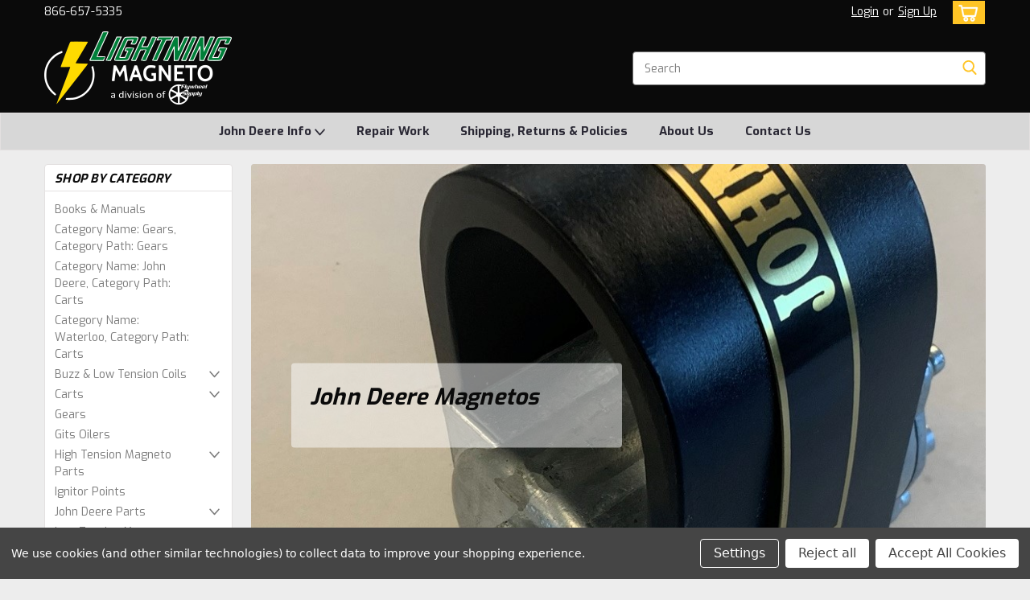

--- FILE ---
content_type: text/html; charset=UTF-8
request_url: https://lightningmagneto.com/
body_size: 19232
content:
<!DOCTYPE html>
<html class="no-js rectangle-out-btnAnimate" lang="en">
<head>
    <title>Lightning Magneto</title>
    <link rel="dns-prefetch preconnect" href="https://cdn11.bigcommerce.com/s-1ehe7cn5de" crossorigin><link rel="dns-prefetch preconnect" href="https://fonts.googleapis.com/" crossorigin><link rel="dns-prefetch preconnect" href="https://fonts.gstatic.com/" crossorigin>
    <link rel='canonical' href='https://lightningmagneto.com/' /><meta name='platform' content='bigcommerce.stencil' />
    
     

    <link href="https://cdn11.bigcommerce.com/s-1ehe7cn5de/product_images/Lightning%20Icon.png?t=1646424493" rel="shortcut icon">

    <meta name="viewport" content="width=device-width, initial-scale=1">

    <script>
        // Change document class from no-js to js so we can detect this in css
        document.documentElement.className = document.documentElement.className.replace('no-js', 'js');
    </script>

    <link href="https://fonts.googleapis.com/css?family=Exo:300,400,700,500,&display=swap" rel="stylesheet">
    <link data-stencil-stylesheet href="https://cdn11.bigcommerce.com/s-1ehe7cn5de/stencil/02d7f830-081c-013a-dfe1-6a9962c47ecd/css/theme-0a225b80-808b-013a-d984-0e063b04dcc6.css" rel="stylesheet">
    <link data-stencil-stylesheet href="https://cdn11.bigcommerce.com/s-1ehe7cn5de/stencil/02d7f830-081c-013a-dfe1-6a9962c47ecd/css/nextgen-0a225b80-808b-013a-d984-0e063b04dcc6.css" rel="stylesheet">
    <link data-stencil-stylesheet href="https://cdn11.bigcommerce.com/s-1ehe7cn5de/stencil/02d7f830-081c-013a-dfe1-6a9962c47ecd/css/cards-simple-0a225b80-808b-013a-d984-0e063b04dcc6.css" rel="stylesheet">
    <link data-stencil-stylesheet href="https://cdn11.bigcommerce.com/s-1ehe7cn5de/stencil/02d7f830-081c-013a-dfe1-6a9962c47ecd/css/cards-quicksearch-0a225b80-808b-013a-d984-0e063b04dcc6.css" rel="stylesheet">
    <link data-stencil-stylesheet href="https://cdn11.bigcommerce.com/s-1ehe7cn5de/stencil/02d7f830-081c-013a-dfe1-6a9962c47ecd/css/theme-editor-responsive-0a225b80-808b-013a-d984-0e063b04dcc6.css" rel="stylesheet">
    <link data-stencil-stylesheet href="https://cdn11.bigcommerce.com/s-1ehe7cn5de/stencil/02d7f830-081c-013a-dfe1-6a9962c47ecd/css/custom-0a225b80-808b-013a-d984-0e063b04dcc6.css" rel="stylesheet">

        
<script type="text/javascript" src="https://checkout-sdk.bigcommerce.com/v1/loader.js" defer ></script>
<script>window.consentManagerStoreConfig = function () { return {"storeName":"Lightning Magneto","privacyPolicyUrl":"","writeKey":null,"improvedConsentManagerEnabled":true,"AlwaysIncludeScriptsWithConsentTag":true}; };</script>
<script type="text/javascript" src="https://cdn11.bigcommerce.com/shared/js/bodl-consent-32a446f5a681a22e8af09a4ab8f4e4b6deda6487.js" integrity="sha256-uitfaufFdsW9ELiQEkeOgsYedtr3BuhVvA4WaPhIZZY=" crossorigin="anonymous" defer></script>
<script type="text/javascript" src="https://cdn11.bigcommerce.com/shared/js/storefront/consent-manager-config-3013a89bb0485f417056882e3b5cf19e6588b7ba.js" defer></script>
<script type="text/javascript" src="https://cdn11.bigcommerce.com/shared/js/storefront/consent-manager-08633fe15aba542118c03f6d45457262fa9fac88.js" defer></script>
<script type="text/javascript">
var BCData = {};
</script>

<script nonce="{{nonce}}">
(function () {
    var xmlHttp = new XMLHttpRequest();

    xmlHttp.open('POST', 'https://bes.gcp.data.bigcommerce.com/nobot');
    xmlHttp.setRequestHeader('Content-Type', 'application/json');
    xmlHttp.send('{"store_id":"1001485059","timezone_offset":"-5.0","timestamp":"2026-01-21T10:05:26.79639900Z","visit_id":"f089be4e-5d69-4500-a2f1-5baf9cb3d236","channel_id":1}');
})();
</script>

        

        
        
        
        
        
        
        


    </head>
    <body id="body" class="main home  eleven-seventy      slider-in-container-floated  home-layout  italicize-headers-buttons  hero-content-bg-opacity fifty-percent  with-sidenav">



      <div style="width: 2478px; font-size: 32pt; color:white; height: 1202px; display: none; opacity: 0.4;" id="quickSearch-mask"></div>

        <!-- snippet location header -->
        <svg data-src="https://cdn11.bigcommerce.com/s-1ehe7cn5de/stencil/02d7f830-081c-013a-dfe1-6a9962c47ecd/img/icon-sprite.svg" class="icons-svg-sprite"></svg>


        <div class="global-region screen-width above-topMenu">
  <div class="global-region body-width">
    <div data-content-region="header_top_above_top_menu--global"></div>
  </div>
</div>
<div class="header-container sticky-header">
<div class="top-menu ">
    <div class="content">
         <a href="#" class="mobileMenu-toggle" data-mobile-menu-toggle="menu">
            <span class="mobileMenu-toggleIcon">Toggle menu</span>
        </a>

        <div class="left phone-number">
                866-657-5335
        </div>

        


        <div class="right account-links ">
            <ul>
              <li class="navUser-item navUser-item--account search mobile">
                <a aria-label="search" name="search" class="navUser-action account search" href="#"><i class="fa fa-user" aria-hidden="true"><svg title="search" alt="search"><use xlink:href="#icon-search" /></svg></i></a>
              </li>
              <!-- <li class="navUser-item navUser-item--account mobile"><i class="fa fa-user" aria-hidden="true"><svg class="" title="search" alt="search"><use xlink:href="#icon-search"></use></svg></i></li> -->



                    <!-- DESKTOP ACCOUNT LINKS -->
                    <li class="navUser-item navUser-item--account desktop">
                            <a class="navUser-action" aria-label="Login" href="/login.php"><!-- <i class="fa fa-user" aria-hidden="true"></i> --><a class="navUser-action login" href="/login.php">Login</a><span class="or-text">or</span><a class="navUser-action create" aria-label="Sign Up" href="/login.php?action=create_account">Sign Up</a>
                     </li>
                     <!-- MOBILE ACCOUNT LINKS -->
                     <li class="navUser-item navUser-item--account user mobile">
                       <a class="navUser-action account" aria-label="Login" href="/account.php"><i class="fa fa-user" aria-hidden="true"><svg title="account" alt="account"><use xlink:href="#icon-user-alt" /></svg></i></a>
                     </li>
        <li class="navUser-item navUser-item--cart ">
            <a
                aria-label="cart-preview-dropdown"
                class="navUser-action"
                data-cart-preview
                data-dropdown="cart-preview-dropdown"
                data-options="align:right"
                href="/cart.php">
                <span class="navUser-item-cartLabel"><i class="cart-icon" aria-hidden="true"><svg><use xlink:href="#icon-cart" /></svg></i></span> <span class="countPill cart-quantity">0</span>
            </a>

            <div class="dropdown-menu" id="cart-preview-dropdown" data-dropdown-content aria-hidden="true"></div>
        </li>
            </ul>
        </div>
        <div class="clear"></div>
    </div>
</div>

<div class="global-region screen-width below-topMenu">
  <div class="global-region body-width">
    <div data-content-region="header_top_below_top_menu--global"></div>
  </div>
</div>

<div class="header-container full-width  full-width">
  <div class="header-padding">
  <div class="header-padding">
  <header class="header" role="banner">
        <div class="header-logo header-logo--left">
            <a href="https://lightningmagneto.com/">
            <div class="header-logo-image-container">
                <img class="header-logo-image" src="https://cdn11.bigcommerce.com/s-1ehe7cn5de/images/stencil/233x91/lightning_magneto_website_logo_1646688330__89196.original.png" alt="Lightning Magneto" title="Lightning Magneto">
            </div>
</a>
        </div>

  <div class="navPages-container inside-header left-logo search-container not-sticky" id="" data-menu>
    <nav class="navPages">
        <div class="navPages-quickSearch right searchbar">
            <div class="container">
    <!-- snippet location forms_search -->
    <form class="form" action="/search.php">
        <fieldset class="form-fieldset">
            <div class="form-field">
                <label class="u-hiddenVisually" for="search_query">Search</label>
                <input class="form-input" data-search-quick name="search_query" id="nav-quick-search" data-error-message="Search field cannot be empty." placeholder="Search" autocomplete="off">
                <div class="search-icon"><svg class="header-icon search-icon" title="submit" alt="submit"><use xlink:href="#icon-search"></use></svg></div>
                <input class="button button--primary form-prefixPostfix-button--postfix" type="submit" value="">
            </div>
        </fieldset>
        <div class="clear"></div>
    </form>
    <div id="search-action-buttons" class="search-buttons-container">
      <div class="align-right">
      <!-- <a href="#" class="reset quicksearch" aria-label="reset search" role="button" style="inline-block;">
        <span class="reset" aria-hidden="true">Reset Search</span>
      </a> -->
      <a href="#" class="modal-close custom-quick-search" aria-label="Close" role="button" style="inline-block;">
        <span aria-hidden="true">&#215;</span>
      </a>
      <div class="clear"></div>
      </div>
      <div class="clear"></div>
    </div>
      <section id="quickSearch" class="quickSearchResults" data-bind="html: results">
      </section>
      <div class="clear"></div>
</div>
        </div>
    </nav>
</div>
<div class="clear"></div>
<div class="mobile-menu navPages-container" id="" data-menu>
  <nav class="navPages">
    <div class="navPages-quickSearch right searchbar">
        <div class="container">
    <!-- snippet location forms_search -->
    <form class="form" action="/search.php">
        <fieldset class="form-fieldset">
            <div class="form-field">
                <label class="u-hiddenVisually" for="search_query">Search</label>
                <input class="form-input" data-search-quick name="search_query" id="" data-error-message="Search field cannot be empty." placeholder="Search" autocomplete="off">
                <div class="search-icon"><svg class="header-icon search-icon" title="submit" alt="submit"><use xlink:href="#icon-search"></use></svg></div>
                <input class="button button--primary form-prefixPostfix-button--postfix" type="submit" value="">
            </div>
        </fieldset>
        <div class="clear"></div>
    </form>
    <div id="search-action-buttons" class="search-buttons-container">
      <div class="align-right">
      <!-- <a href="#" class="reset quicksearch" aria-label="reset search" role="button" style="inline-block;">
        <span class="reset" aria-hidden="true">Reset Search</span>
      </a> -->
      <a href="#" class="modal-close custom-quick-search" aria-label="Close" role="button" style="inline-block;">
        <span aria-hidden="true">&#215;</span>
      </a>
      <div class="clear"></div>
      </div>
      <div class="clear"></div>
    </div>
      <section id="quickSearch" class="quickSearchResults" data-bind="html: results">
      </section>
      <div class="clear"></div>
</div>
    </div>
    <ul class="navPages-list">
        <div class="nav-align center">
        <div class="custom-pages-nav">
            <!-- <div id="mobile-menu"> -->
              <!-- Categories -->
                <div class="category-menu">
                  <h2 class="container-header mobile">Shop By Category</h2>
                  <div class="category-list">
                      <li class="navPages-item">
                            <a class="navPages-action" href="https://lightningmagneto.com/books-manuals/">Books &amp; Manuals</a>
                      </li>
                      <li class="navPages-item">
                            <a class="navPages-action" href="https://lightningmagneto.com/category-name-gears-category-path-gears/">Category Name: Gears, Category Path: Gears</a>
                      </li>
                      <li class="navPages-item">
                            <a class="navPages-action" href="https://lightningmagneto.com/category-name-john-deere-category-path-carts/">Category Name: John Deere, Category Path: Carts</a>
                      </li>
                      <li class="navPages-item">
                            <a class="navPages-action" href="https://lightningmagneto.com/category-name-waterloo-category-path-carts/">Category Name: Waterloo, Category Path: Carts</a>
                      </li>
                      <li class="navPages-item">
                          <a class="navPages-action has-subMenu" href="https://lightningmagneto.com/buzz-low-tension-coils/">
    Buzz &amp; Low Tension Coils <i class="fa fa-chevron-down main-nav" aria-hidden="true"><svg><use xlink:href="#icon-angle-down" /></svg></i>
</a>
<div class="navPage-subMenu simple-subMenu" id="" aria-hidden="true" tabindex="-1">
    <ul class="navPage-subMenu-list">
      <li class="navPage-subMenu-item-parent">
          <a class="navPage-subMenu-action navPages-action navPages-action-depth-max " href="https://lightningmagneto.com/buzz-low-tension-coils/">Buzz &amp; Low Tension Coils</a>
      </li>
            <li class="navPage-subMenu-item level-2">
                    <a class="navPage-subMenu-action navPages-action level-2" href="https://lightningmagneto.com/buzz-low-tension-coils/knife-switches/">Knife Switches</a>
            </li>
    </ul>
</div>
                      </li>
                      <li class="navPages-item">
                          <a class="navPages-action has-subMenu" href="https://lightningmagneto.com/carts/">
    Carts <i class="fa fa-chevron-down main-nav" aria-hidden="true"><svg><use xlink:href="#icon-angle-down" /></svg></i>
</a>
<div class="navPage-subMenu simple-subMenu" id="" aria-hidden="true" tabindex="-1">
    <ul class="navPage-subMenu-list">
      <li class="navPage-subMenu-item-parent">
          <a class="navPage-subMenu-action navPages-action navPages-action-depth-max " href="https://lightningmagneto.com/carts/">Carts</a>
      </li>
            <li class="navPage-subMenu-item level-2">
                    <a class="navPage-subMenu-action navPages-action level-2" href="https://lightningmagneto.com/carts/john-deere/">John Deere</a>
            </li>
            <li class="navPage-subMenu-item level-2">
                    <a class="navPage-subMenu-action navPages-action level-2" href="https://lightningmagneto.com/carts/waterloo/">Waterloo</a>
            </li>
    </ul>
</div>
                      </li>
                      <li class="navPages-item">
                            <a class="navPages-action" href="https://lightningmagneto.com/gears/">Gears</a>
                      </li>
                      <li class="navPages-item">
                            <a class="navPages-action" href="https://lightningmagneto.com/gits-oilers/">Gits Oilers</a>
                      </li>
                      <li class="navPages-item">
                          <a class="navPages-action has-subMenu" href="https://lightningmagneto.com/high-tension-magneto-parts/">
    High Tension Magneto Parts <i class="fa fa-chevron-down main-nav" aria-hidden="true"><svg><use xlink:href="#icon-angle-down" /></svg></i>
</a>
<div class="navPage-subMenu simple-subMenu" id="" aria-hidden="true" tabindex="-1">
    <ul class="navPage-subMenu-list">
      <li class="navPage-subMenu-item-parent">
          <a class="navPage-subMenu-action navPages-action navPages-action-depth-max " href="https://lightningmagneto.com/high-tension-magneto-parts/">High Tension Magneto Parts</a>
      </li>
            <li class="navPage-subMenu-item level-2">
                    <a class="navPage-subMenu-action navPages-action level-2" href="https://lightningmagneto.com/high-tensionm-magneto-parts/aero-dixie-splitdorf/">Aero-Dixie-Splitdorf</a>
            </li>
            <li class="navPage-subMenu-item level-2">
                    <a class="navPage-subMenu-action navPages-action level-2" href="https://lightningmagneto.com/american-bosch/">American Bosch</a>
            </li>
            <li class="navPage-subMenu-item level-2">
                    <a
                        class="navPage-subMenu-action navPages-action has-subMenu level-2"
                        href="https://lightningmagneto.com/case/"
                        data-collapsible="navPages-48"
                        data-collapsible-disabled-breakpoint="medium"
                        data-collapsible-disabled-state="open"
                        data-collapsible-enabled-state="closed">
                        Case <i class="fa fa-chevron-down" aria-hidden="true"><svg><use xlink:href="#icon-angle-down" /></svg></i>
                    </a>
                    <ul class="navPage-childList level-3" id="">
                        <li class="navPage-childList-item level-3">
                            <a class="navPage-childList-action navPages-action level-3" href="https://lightningmagneto.com/high-tensionm-magneto-parts/case/jma/">JMA</a>
                        </li>
                        <li class="navPage-childList-item level-3">
                            <a class="navPage-childList-action navPages-action level-3" href="https://lightningmagneto.com/high-tensionm-magneto-parts/case/kwt/">KWT</a>
                        </li>
                    </ul>
            </li>
            <li class="navPage-subMenu-item level-2">
                    <a class="navPage-subMenu-action navPages-action level-2" href="https://lightningmagneto.com/high-tensionm-magneto-parts/edison-cd/">Edison CD</a>
            </li>
            <li class="navPage-subMenu-item level-2">
                    <a class="navPage-subMenu-action navPages-action level-2" href="https://lightningmagneto.com/high-tensionm-magneto-parts/fairbanks-morse/">Fairbanks Morse</a>
            </li>
            <li class="navPage-subMenu-item level-2">
                    <a class="navPage-subMenu-action navPages-action level-2" href="https://lightningmagneto.com/high-tension-magneto-parts/international/">International</a>
            </li>
            <li class="navPage-subMenu-item level-2">
                    <a class="navPage-subMenu-action navPages-action level-2" href="https://lightningmagneto.com/high-tensionm-magneto-parts/robert-bosch-fu/">Robert Bosch FU</a>
            </li>
            <li class="navPage-subMenu-item level-2">
                    <a
                        class="navPage-subMenu-action navPages-action has-subMenu level-2"
                        href="https://lightningmagneto.com/high-tensionm-magneto-parts/wico/"
                        data-collapsible="navPages-51"
                        data-collapsible-disabled-breakpoint="medium"
                        data-collapsible-disabled-state="open"
                        data-collapsible-enabled-state="closed">
                        Wico <i class="fa fa-chevron-down" aria-hidden="true"><svg><use xlink:href="#icon-angle-down" /></svg></i>
                    </a>
                    <ul class="navPage-childList level-3" id="">
                        <li class="navPage-childList-item level-3">
                            <a class="navPage-childList-action navPages-action level-3" href="https://lightningmagneto.com/high-tensionm-magneto-parts/wico/ah/">AH</a>
                        </li>
                        <li class="navPage-childList-item level-3">
                            <a class="navPage-childList-action navPages-action level-3" href="https://lightningmagneto.com/high-tensionm-magneto-parts/wico/c/">C</a>
                        </li>
                        <li class="navPage-childList-item level-3">
                            <a class="navPage-childList-action navPages-action level-3" href="https://lightningmagneto.com/high-tensionm-magneto-parts/wico/ek/">EK</a>
                        </li>
                        <li class="navPage-childList-item level-3">
                            <a class="navPage-childList-action navPages-action level-3" href="https://lightningmagneto.com/high-tensionm-magneto-parts/wico/oc-pr-r1/">OC, PR  &amp; R1</a>
                        </li>
                        <li class="navPage-childList-item level-3">
                            <a class="navPage-childList-action navPages-action level-3" href="https://lightningmagneto.com/high-tensionm-magneto-parts/wico/xb/">XB</a>
                        </li>
                        <li class="navPage-childList-item level-3">
                            <a class="navPage-childList-action navPages-action level-3" href="https://lightningmagneto.com/high-tensionm-magneto-parts/wico/xh/">XH</a>
                        </li>
                    </ul>
            </li>
    </ul>
</div>
                      </li>
                      <li class="navPages-item">
                            <a class="navPages-action" href="https://lightningmagneto.com/ignitor-points/">Ignitor Points</a>
                      </li>
                      <li class="navPages-item">
                          <a class="navPages-action has-subMenu" href="https://lightningmagneto.com/john-deere-parts/">
    John Deere Parts <i class="fa fa-chevron-down main-nav" aria-hidden="true"><svg><use xlink:href="#icon-angle-down" /></svg></i>
</a>
<div class="navPage-subMenu simple-subMenu" id="" aria-hidden="true" tabindex="-1">
    <ul class="navPage-subMenu-list">
      <li class="navPage-subMenu-item-parent">
          <a class="navPage-subMenu-action navPages-action navPages-action-depth-max " href="https://lightningmagneto.com/john-deere-parts/">John Deere Parts</a>
      </li>
            <li class="navPage-subMenu-item level-2">
                    <a
                        class="navPage-subMenu-action navPages-action has-subMenu level-2"
                        href="https://lightningmagneto.com/john-deere-parts/1-5-3-6hp-parts/"
                        data-collapsible="navPages-60"
                        data-collapsible-disabled-breakpoint="medium"
                        data-collapsible-disabled-state="open"
                        data-collapsible-enabled-state="closed">
                        1.5hp Parts <i class="fa fa-chevron-down" aria-hidden="true"><svg><use xlink:href="#icon-angle-down" /></svg></i>
                    </a>
                    <ul class="navPage-childList level-3" id="">
                        <li class="navPage-childList-item level-3">
                            <a class="navPage-childList-action navPages-action level-3" href="https://lightningmagneto.com/john-deere-parts/1-5hp-parts/cart/">Cart</a>
                        </li>
                    </ul>
            </li>
            <li class="navPage-subMenu-item level-2">
                    <a class="navPage-subMenu-action navPages-action level-2" href="https://lightningmagneto.com/john-deere-parts/3hp-parts/">3hp Parts</a>
            </li>
            <li class="navPage-subMenu-item level-2">
                    <a class="navPage-subMenu-action navPages-action level-2" href="https://lightningmagneto.com/6hp-parts/">6hp Parts</a>
            </li>
            <li class="navPage-subMenu-item level-2">
                    <a class="navPage-subMenu-action navPages-action level-2" href="https://lightningmagneto.com/john-deere-parts/ignitors/">Ignitors</a>
            </li>
            <li class="navPage-subMenu-item level-2">
                    <a class="navPage-subMenu-action navPages-action level-2" href="https://lightningmagneto.com/john-deere-parts/magnetos/">Magnetos</a>
            </li>
            <li class="navPage-subMenu-item level-2">
                    <a class="navPage-subMenu-action navPages-action level-2" href="https://lightningmagneto.com/john-deere-parts/original-parts/">Original Parts</a>
            </li>
    </ul>
</div>
                      </li>
                      <li class="navPages-item">
                          <a class="navPages-action has-subMenu" href="https://lightningmagneto.com/low-tension-magneto-parts/">
    Low Tension Magneto Parts <i class="fa fa-chevron-down main-nav" aria-hidden="true"><svg><use xlink:href="#icon-angle-down" /></svg></i>
</a>
<div class="navPage-subMenu simple-subMenu" id="" aria-hidden="true" tabindex="-1">
    <ul class="navPage-subMenu-list">
      <li class="navPage-subMenu-item-parent">
          <a class="navPage-subMenu-action navPages-action navPages-action-depth-max " href="https://lightningmagneto.com/low-tension-magneto-parts/">Low Tension Magneto Parts</a>
      </li>
            <li class="navPage-subMenu-item level-2">
                    <a class="navPage-subMenu-action navPages-action level-2" href="https://lightningmagneto.com/low-tension-magneto-parts/associated/">Associated</a>
            </li>
            <li class="navPage-subMenu-item level-2">
                    <a
                        class="navPage-subMenu-action navPages-action has-subMenu level-2"
                        href="https://lightningmagneto.com/low-tension-magneto-parts/intenational-harvester-co/"
                        data-collapsible="navPages-36"
                        data-collapsible-disabled-breakpoint="medium"
                        data-collapsible-disabled-state="open"
                        data-collapsible-enabled-state="closed">
                        Intenational Harvester Co. <i class="fa fa-chevron-down" aria-hidden="true"><svg><use xlink:href="#icon-angle-down" /></svg></i>
                    </a>
                    <ul class="navPage-childList level-3" id="">
                        <li class="navPage-childList-item level-3">
                            <a class="navPage-childList-action navPages-action level-3" href="https://lightningmagneto.com/low-tension-magneto-parts/intenational-harvester-co/l/">L Mag</a>
                        </li>
                        <li class="navPage-childList-item level-3">
                            <a class="navPage-childList-action navPages-action level-3" href="https://lightningmagneto.com/low-tension-magneto-parts/intenational-harvester-co/r/">R Mag</a>
                        </li>
                    </ul>
            </li>
            <li class="navPage-subMenu-item level-2">
                    <a class="navPage-subMenu-action navPages-action level-2" href="https://lightningmagneto.com/low-tension-magneto-parts/john-deere/">John Deere</a>
            </li>
            <li class="navPage-subMenu-item level-2">
                    <a class="navPage-subMenu-action navPages-action level-2" href="https://lightningmagneto.com/sumter/">Sumter</a>
            </li>
            <li class="navPage-subMenu-item level-2">
                    <a class="navPage-subMenu-action navPages-action level-2" href="https://lightningmagneto.com/webster/">Webster</a>
            </li>
    </ul>
</div>
                      </li>
                      <li class="navPages-item">
                            <a class="navPages-action" href="https://lightningmagneto.com/mica-washers-tubes/">Mica Washers &amp; Tubes</a>
                      </li>
                      <li class="navPages-item">
                            <a class="navPages-action" href="https://lightningmagneto.com/rebuilt-magnetos/">Rebuilt Magnetos</a>
                      </li>
                      <li class="navPages-item">
                            <a class="navPages-action" href="https://lightningmagneto.com/spark-plug-wire-ends/">Spark Plug Wire Ends &amp; Distributor Boots</a>
                      </li>
                      <li class="navPages-item">
                          <a class="navPages-action has-subMenu" href="https://lightningmagneto.com/spark-plug-ignitor-wire/">
    Spark Plug &amp; Ignitor Wire <i class="fa fa-chevron-down main-nav" aria-hidden="true"><svg><use xlink:href="#icon-angle-down" /></svg></i>
</a>
<div class="navPage-subMenu simple-subMenu" id="" aria-hidden="true" tabindex="-1">
    <ul class="navPage-subMenu-list">
      <li class="navPage-subMenu-item-parent">
          <a class="navPage-subMenu-action navPages-action navPages-action-depth-max " href="https://lightningmagneto.com/spark-plug-ignitor-wire/">Spark Plug &amp; Ignitor Wire</a>
      </li>
            <li class="navPage-subMenu-item level-2">
                    <a class="navPage-subMenu-action navPages-action level-2" href="https://lightningmagneto.com/spark-plug-ignitor-wire/knife-switches/">Knife Switches</a>
            </li>
            <li class="navPage-subMenu-item level-2">
                    <a class="navPage-subMenu-action navPages-action level-2" href="https://lightningmagneto.com/spark-plug-ignitor-wire/wire-spark-plugs/">Wire,  Spark Plug</a>
            </li>
            <li class="navPage-subMenu-item level-2">
                    <a class="navPage-subMenu-action navPages-action level-2" href="https://lightningmagneto.com/spark-plug-ignitor-wire/wire-primary/">Wire, Primary</a>
            </li>
    </ul>
</div>
                      </li>
                      <li class="navPages-item">
                            <a class="navPages-action" href="https://lightningmagneto.com/spark-plugs-more/">Spark Plugs</a>
                      </li>
                  </div>
                </div>
                <!-- Brands -->
                  <div class="brand-menu">
                    <h2 class="container-header mobile">Shop By Brand</h2>
                    <div class="brand-list">
                      <li class="navPages-item mobile">
                        <a class="navPages-action" href="/brands/">View all Brands</a>
                      </li>
                      <div class="clear"></div>
                    </div>
                  </div>
                <h2 class="container-header mobile">Content Pages</h2>
                <div class="page-list">
                    <li class="navPages-item">
                        <a class="navPages-action has-subMenu" href="https://lightningmagneto.com/john-deere-info/">
    John Deere Info <i class="fa fa-chevron-down main-nav" aria-hidden="true"><svg><use xlink:href="#icon-angle-down" /></svg></i>
</a>
<div class="navPage-subMenu simple-subMenu" id="" aria-hidden="true" tabindex="-1">
    <ul class="navPage-subMenu-list">
      <li class="navPage-subMenu-item-parent">
          <a class="navPage-subMenu-action navPages-action navPages-action-depth-max " href="https://lightningmagneto.com/john-deere-info/">John Deere Info</a>
      </li>
            <li class="navPage-subMenu-item level-2">
                    <a class="navPage-subMenu-action navPages-action level-2" href="https://lightningmagneto.com/engine-timing/">Engine Timing</a>
            </li>
            <li class="navPage-subMenu-item level-2">
                    <a class="navPage-subMenu-action navPages-action level-2" href="https://lightningmagneto.com/john-deere-serial-numbers/">John Deere Serial Numbers</a>
            </li>
            <li class="navPage-subMenu-item level-2">
                    <a class="navPage-subMenu-action navPages-action level-2" href="https://lightningmagneto.com/magneto-installation/">Magneto Installation </a>
            </li>
            <li class="navPage-subMenu-item level-2">
                    <a class="navPage-subMenu-action navPages-action level-2" href="https://lightningmagneto.com/skid-information/">Skid Information</a>
            </li>
    </ul>
</div>
                    </li>
                    <li class="navPages-item">
                          <a class="navPages-action" href="https://lightningmagneto.com/repair-work/">Repair Work</a>
                    </li>
                    <li class="navPages-item">
                          <a class="navPages-action" href="https://lightningmagneto.com/shipping-returns-policies/">Shipping, Returns &amp; Policies</a>
                    </li>
                    <li class="navPages-item">
                          <a class="navPages-action" href="https://lightningmagneto.com/about-us/">About Us</a>
                    </li>
                    <li class="navPages-item">
                          <a class="navPages-action" href="https://lightningmagneto.com/contact-us/">Contact Us</a>
                    </li>
                </div>

          <!-- </div> -->

          <div class="clear"></div>

          <h2 class="container-header mobile">User Navigation</h2>
          <div class="usernav-list">
            <div class="currency-converter mobile">
              <ul class="navPages-list navPages-list--user">
              </ul>
            </div>



            <div class="account-links mobile">
              <!-- MOBILE MENU BOTTOM ACCOUNT LINKS -->
              <li class="navUser-item navUser-item--account">
                      <a class="navUser-action login" href="/login.php">Login</a><span class="or-text">or</span><a class="navUser-action create" href="/login.php?action=create_account">Sign Up</a>
               </li>
               <div class="clear"></div>
            </div>
         </div> <!-- usernav-list -->

          <div class="social-media mobile">
                        </div>
        </div>
    </ul>
</nav>
</div>
</header>
</div>
</div>
</div>

<div class="global-region screen-width above-mainNav">
  <div class="global-region body-width">
    <div data-content-region="header_above_main_menu--global"></div>
  </div>
</div>

<div class="main-nav-container full-width   pages-only    four-columns    hover-to-open">
  <div class="navPages-container main-nav desktop" id="" data-menu>
        <nav class="navPages">
    <div class="navPages-quickSearch right searchbar">
        <div class="container">
    <!-- snippet location forms_search -->
    <form class="form" action="/search.php">
        <fieldset class="form-fieldset">
            <div class="form-field">
                <label class="u-hiddenVisually" for="search_query">Search</label>
                <input class="form-input" data-search-quick name="search_query" id="" data-error-message="Search field cannot be empty." placeholder="Search" autocomplete="off">
                <div class="search-icon"><svg class="header-icon search-icon" title="submit" alt="submit"><use xlink:href="#icon-search"></use></svg></div>
                <input class="button button--primary form-prefixPostfix-button--postfix" type="submit" value="">
            </div>
        </fieldset>
        <div class="clear"></div>
    </form>
    <div id="search-action-buttons" class="search-buttons-container">
      <div class="align-right">
      <!-- <a href="#" class="reset quicksearch" aria-label="reset search" role="button" style="inline-block;">
        <span class="reset" aria-hidden="true">Reset Search</span>
      </a> -->
      <a href="#" class="modal-close custom-quick-search" aria-label="Close" role="button" style="inline-block;">
        <span aria-hidden="true">&#215;</span>
      </a>
      <div class="clear"></div>
      </div>
      <div class="clear"></div>
    </div>
      <section id="quickSearch" class="quickSearchResults" data-bind="html: results">
      </section>
      <div class="clear"></div>
</div>
    </div>
    <div class="navPages-list">
        <div class="nav-align center ">
          <div class="custom-pages-nav">

          <!-- MAIN NAV WITH CATEGORY IMAGES -->

            <!-- MAIN NAV WITHOUT CATEGORY IMAGES -->
            <!-- SHOW ONLY PAGES IN MAIN NAV -->
                <!-- Pages -->
                <!-- <div class="page-list"> -->
                <ul class="top-level-pages">
                    <li class="navPages-item top-level pages">
                        <a class="navPages-action has-subMenu" href="https://lightningmagneto.com/john-deere-info/">
    John Deere Info <i class="fa fa-chevron-down main-nav" aria-hidden="true"><svg><use xlink:href="#icon-angle-down" /></svg></i>
</a>
<div class="navPage-subMenu simple-subMenu" id="" aria-hidden="true" tabindex="-1">
    <ul class="navPage-subMenu-list">
      <li class="navPage-subMenu-item-parent">
          <a class="navPage-subMenu-action navPages-action navPages-action-depth-max " href="https://lightningmagneto.com/john-deere-info/">John Deere Info</a>
      </li>
            <li class="navPage-subMenu-item level-2">
                    <a class="navPage-subMenu-action navPages-action level-2" href="https://lightningmagneto.com/engine-timing/">Engine Timing</a>
            </li>
            <li class="navPage-subMenu-item level-2">
                    <a class="navPage-subMenu-action navPages-action level-2" href="https://lightningmagneto.com/john-deere-serial-numbers/">John Deere Serial Numbers</a>
            </li>
            <li class="navPage-subMenu-item level-2">
                    <a class="navPage-subMenu-action navPages-action level-2" href="https://lightningmagneto.com/magneto-installation/">Magneto Installation </a>
            </li>
            <li class="navPage-subMenu-item level-2">
                    <a class="navPage-subMenu-action navPages-action level-2" href="https://lightningmagneto.com/skid-information/">Skid Information</a>
            </li>
    </ul>
</div>
                    </li>
                    <li class="navPages-item top-level pages">
                          <a class="navPages-action" href="https://lightningmagneto.com/repair-work/">Repair Work</a>
                    </li>
                    <li class="navPages-item top-level pages">
                          <a class="navPages-action" href="https://lightningmagneto.com/shipping-returns-policies/">Shipping, Returns &amp; Policies</a>
                    </li>
                    <li class="navPages-item top-level pages">
                          <a class="navPages-action" href="https://lightningmagneto.com/about-us/">About Us</a>
                    </li>
                    <li class="navPages-item top-level pages">
                          <a class="navPages-action" href="https://lightningmagneto.com/contact-us/">Contact Us</a>
                    </li>
                  </ul>
                <!-- </div> -->

            <!-- SHOW ONLY CATEGORIES IN MAIN NAV -->
              <!-- Categories -->

            <!-- SHOW BOTH PAGES & CATEGORIES IN MAIN NAV -->

          </div>
        </div>
    </div>
</nav>
  </div>
</div>

<div class="global-region screen-width below-mainNav">
  <div class="global-region body-width">
    <div data-content-region="header_below_menu--global"></div>
  </div>
</div>

</div>
        <div class="body content" data-currency-code="USD">
     
    <div class="container main">
        
<div class="clear"></div>

<div class="home home-page-with-sidenav   slider-in-container">



    <!-- SHOW SIDENAV BELOW CAROUSEL -->

    <!-- SHOW SIDENAV NEXT TO CAROUSEL -->
        <div class="main full home">
  <div class="main floated-carousel">
    <div data-content-region="home_below_menu"></div>

        <div class="sideCategoryList desktop vertical in-body   alternate-sidenav  with-categories  with-sidenav-open-indicator" id="side-categories" data-menu>
  <div data-content-region="sidenav_top--global"></div>
    <div class="categories">
      <h2 class="container-header">Shop By Category</h2>
        <div class="category-list">
          <ul class="sidenav-list">
                <li class="navPages-item">
                        <a class="navPages-action" href="https://lightningmagneto.com/books-manuals/">Books &amp; Manuals</a>
                </li>
                <li class="navPages-item">
                        <a class="navPages-action" href="https://lightningmagneto.com/category-name-gears-category-path-gears/">Category Name: Gears, Category Path: Gears</a>
                </li>
                <li class="navPages-item">
                        <a class="navPages-action" href="https://lightningmagneto.com/category-name-john-deere-category-path-carts/">Category Name: John Deere, Category Path: Carts</a>
                </li>
                <li class="navPages-item">
                        <a class="navPages-action" href="https://lightningmagneto.com/category-name-waterloo-category-path-carts/">Category Name: Waterloo, Category Path: Carts</a>
                </li>
                <li class="navPages-item">
                      <a class="navPages-action has-subMenu is-root" href="https://lightningmagneto.com/buzz-low-tension-coils/">
    Buzz &amp; Low Tension Coils <i class="fa fa-chevron-down main-nav" aria-hidden="true"><svg><use xlink:href="#icon-angle-down" /></svg></i>
  </a>
       <div class="navPage-subMenu navPage-subMenu-horizontal" aria-hidden="true" tabindex="-1">
    <ul class="navPage-subMenu-list">
        <!-- <li class="navPage-subMenu-item-parent">
            <a class="navPage-subMenu-action navPages-action navPages-action-depth-max " href="https://lightningmagneto.com/buzz-low-tension-coils/">Buzz &amp; Low Tension Coils</a>
        </li> -->
            <li class="navPage-subMenu-item-child">
                    <a class="navPage-subMenu-action navPages-action" href="https://lightningmagneto.com/buzz-low-tension-coils/knife-switches/">Knife Switches</a>
                <div class="clear"></div>
            </li>
            <div class="clear"></div>
    </ul>
</div>
                </li>
                <li class="navPages-item">
                      <a class="navPages-action has-subMenu is-root" href="https://lightningmagneto.com/carts/">
    Carts <i class="fa fa-chevron-down main-nav" aria-hidden="true"><svg><use xlink:href="#icon-angle-down" /></svg></i>
  </a>
       <div class="navPage-subMenu navPage-subMenu-horizontal" aria-hidden="true" tabindex="-1">
    <ul class="navPage-subMenu-list">
        <!-- <li class="navPage-subMenu-item-parent">
            <a class="navPage-subMenu-action navPages-action navPages-action-depth-max " href="https://lightningmagneto.com/carts/">Carts</a>
        </li> -->
            <li class="navPage-subMenu-item-child">
                    <a class="navPage-subMenu-action navPages-action" href="https://lightningmagneto.com/carts/john-deere/">John Deere</a>
                <div class="clear"></div>
            </li>
            <div class="clear"></div>
            <li class="navPage-subMenu-item-child">
                    <a class="navPage-subMenu-action navPages-action" href="https://lightningmagneto.com/carts/waterloo/">Waterloo</a>
                <div class="clear"></div>
            </li>
            <div class="clear"></div>
    </ul>
</div>
                </li>
                <li class="navPages-item">
                        <a class="navPages-action" href="https://lightningmagneto.com/gears/">Gears</a>
                </li>
                <li class="navPages-item">
                        <a class="navPages-action" href="https://lightningmagneto.com/gits-oilers/">Gits Oilers</a>
                </li>
                <li class="navPages-item">
                      <a class="navPages-action has-subMenu is-root" href="https://lightningmagneto.com/high-tension-magneto-parts/">
    High Tension Magneto Parts <i class="fa fa-chevron-down main-nav" aria-hidden="true"><svg><use xlink:href="#icon-angle-down" /></svg></i>
  </a>
       <div class="navPage-subMenu navPage-subMenu-horizontal" aria-hidden="true" tabindex="-1">
    <ul class="navPage-subMenu-list">
        <!-- <li class="navPage-subMenu-item-parent">
            <a class="navPage-subMenu-action navPages-action navPages-action-depth-max " href="https://lightningmagneto.com/high-tension-magneto-parts/">High Tension Magneto Parts</a>
        </li> -->
            <li class="navPage-subMenu-item-child">
                    <a class="navPage-subMenu-action navPages-action" href="https://lightningmagneto.com/high-tensionm-magneto-parts/aero-dixie-splitdorf/">Aero-Dixie-Splitdorf</a>
                <div class="clear"></div>
            </li>
            <div class="clear"></div>
            <li class="navPage-subMenu-item-child">
                    <a class="navPage-subMenu-action navPages-action" href="https://lightningmagneto.com/american-bosch/">American Bosch</a>
                <div class="clear"></div>
            </li>
            <div class="clear"></div>
            <li class="navPage-subMenu-item-child">
                    <a class="navPage-subMenu-action navPages-action navPages-action-depth-max has-subMenu" href="https://lightningmagneto.com/case/" data-collapsible="navPages-48">
                        Case <i class="icon navPages-action-moreIcon" aria-hidden="true"><svg><use xlink:href="#icon-angle-down" /></svg></i>
                    </a>
                    <div class="navPage-subMenu navPage-subMenu-horizontal" aria-hidden="true" tabindex="-1">
    <ul class="navPage-subMenu-list">
        <!-- <li class="navPage-subMenu-item-parent">
            <a class="navPage-subMenu-action navPages-action navPages-action-depth-max " href="https://lightningmagneto.com/case/">Case</a>
        </li> -->
            <li class="navPage-subMenu-item-child">
                    <a class="navPage-subMenu-action navPages-action" href="https://lightningmagneto.com/high-tensionm-magneto-parts/case/jma/">JMA</a>
                <div class="clear"></div>
            </li>
            <div class="clear"></div>
            <li class="navPage-subMenu-item-child">
                    <a class="navPage-subMenu-action navPages-action" href="https://lightningmagneto.com/high-tensionm-magneto-parts/case/kwt/">KWT</a>
                <div class="clear"></div>
            </li>
            <div class="clear"></div>
    </ul>
</div>
                <div class="clear"></div>
            </li>
            <div class="clear"></div>
            <li class="navPage-subMenu-item-child">
                    <a class="navPage-subMenu-action navPages-action" href="https://lightningmagneto.com/high-tensionm-magneto-parts/edison-cd/">Edison CD</a>
                <div class="clear"></div>
            </li>
            <div class="clear"></div>
            <li class="navPage-subMenu-item-child">
                    <a class="navPage-subMenu-action navPages-action" href="https://lightningmagneto.com/high-tensionm-magneto-parts/fairbanks-morse/">Fairbanks Morse</a>
                <div class="clear"></div>
            </li>
            <div class="clear"></div>
            <li class="navPage-subMenu-item-child">
                    <a class="navPage-subMenu-action navPages-action" href="https://lightningmagneto.com/high-tension-magneto-parts/international/">International</a>
                <div class="clear"></div>
            </li>
            <div class="clear"></div>
            <li class="navPage-subMenu-item-child">
                    <a class="navPage-subMenu-action navPages-action" href="https://lightningmagneto.com/high-tensionm-magneto-parts/robert-bosch-fu/">Robert Bosch FU</a>
                <div class="clear"></div>
            </li>
            <div class="clear"></div>
            <li class="navPage-subMenu-item-child">
                    <a class="navPage-subMenu-action navPages-action navPages-action-depth-max has-subMenu" href="https://lightningmagneto.com/high-tensionm-magneto-parts/wico/" data-collapsible="navPages-51">
                        Wico <i class="icon navPages-action-moreIcon" aria-hidden="true"><svg><use xlink:href="#icon-angle-down" /></svg></i>
                    </a>
                    <div class="navPage-subMenu navPage-subMenu-horizontal" aria-hidden="true" tabindex="-1">
    <ul class="navPage-subMenu-list">
        <!-- <li class="navPage-subMenu-item-parent">
            <a class="navPage-subMenu-action navPages-action navPages-action-depth-max " href="https://lightningmagneto.com/high-tensionm-magneto-parts/wico/">Wico</a>
        </li> -->
            <li class="navPage-subMenu-item-child">
                    <a class="navPage-subMenu-action navPages-action" href="https://lightningmagneto.com/high-tensionm-magneto-parts/wico/ah/">AH</a>
                <div class="clear"></div>
            </li>
            <div class="clear"></div>
            <li class="navPage-subMenu-item-child">
                    <a class="navPage-subMenu-action navPages-action" href="https://lightningmagneto.com/high-tensionm-magneto-parts/wico/c/">C</a>
                <div class="clear"></div>
            </li>
            <div class="clear"></div>
            <li class="navPage-subMenu-item-child">
                    <a class="navPage-subMenu-action navPages-action" href="https://lightningmagneto.com/high-tensionm-magneto-parts/wico/ek/">EK</a>
                <div class="clear"></div>
            </li>
            <div class="clear"></div>
            <li class="navPage-subMenu-item-child">
                    <a class="navPage-subMenu-action navPages-action" href="https://lightningmagneto.com/high-tensionm-magneto-parts/wico/oc-pr-r1/">OC, PR  &amp; R1</a>
                <div class="clear"></div>
            </li>
            <div class="clear"></div>
            <li class="navPage-subMenu-item-child">
                    <a class="navPage-subMenu-action navPages-action" href="https://lightningmagneto.com/high-tensionm-magneto-parts/wico/xb/">XB</a>
                <div class="clear"></div>
            </li>
            <div class="clear"></div>
            <li class="navPage-subMenu-item-child">
                    <a class="navPage-subMenu-action navPages-action" href="https://lightningmagneto.com/high-tensionm-magneto-parts/wico/xh/">XH</a>
                <div class="clear"></div>
            </li>
            <div class="clear"></div>
    </ul>
</div>
                <div class="clear"></div>
            </li>
            <div class="clear"></div>
    </ul>
</div>
                </li>
                <li class="navPages-item">
                        <a class="navPages-action" href="https://lightningmagneto.com/ignitor-points/">Ignitor Points</a>
                </li>
                <li class="navPages-item">
                      <a class="navPages-action has-subMenu is-root" href="https://lightningmagneto.com/john-deere-parts/">
    John Deere Parts <i class="fa fa-chevron-down main-nav" aria-hidden="true"><svg><use xlink:href="#icon-angle-down" /></svg></i>
  </a>
       <div class="navPage-subMenu navPage-subMenu-horizontal" aria-hidden="true" tabindex="-1">
    <ul class="navPage-subMenu-list">
        <!-- <li class="navPage-subMenu-item-parent">
            <a class="navPage-subMenu-action navPages-action navPages-action-depth-max " href="https://lightningmagneto.com/john-deere-parts/">John Deere Parts</a>
        </li> -->
            <li class="navPage-subMenu-item-child">
                    <a class="navPage-subMenu-action navPages-action navPages-action-depth-max has-subMenu" href="https://lightningmagneto.com/john-deere-parts/1-5-3-6hp-parts/" data-collapsible="navPages-60">
                        1.5hp Parts <i class="icon navPages-action-moreIcon" aria-hidden="true"><svg><use xlink:href="#icon-angle-down" /></svg></i>
                    </a>
                    <div class="navPage-subMenu navPage-subMenu-horizontal" aria-hidden="true" tabindex="-1">
    <ul class="navPage-subMenu-list">
        <!-- <li class="navPage-subMenu-item-parent">
            <a class="navPage-subMenu-action navPages-action navPages-action-depth-max " href="https://lightningmagneto.com/john-deere-parts/1-5-3-6hp-parts/">1.5hp Parts</a>
        </li> -->
            <li class="navPage-subMenu-item-child">
                    <a class="navPage-subMenu-action navPages-action" href="https://lightningmagneto.com/john-deere-parts/1-5hp-parts/cart/">Cart</a>
                <div class="clear"></div>
            </li>
            <div class="clear"></div>
    </ul>
</div>
                <div class="clear"></div>
            </li>
            <div class="clear"></div>
            <li class="navPage-subMenu-item-child">
                    <a class="navPage-subMenu-action navPages-action" href="https://lightningmagneto.com/john-deere-parts/3hp-parts/">3hp Parts</a>
                <div class="clear"></div>
            </li>
            <div class="clear"></div>
            <li class="navPage-subMenu-item-child">
                    <a class="navPage-subMenu-action navPages-action" href="https://lightningmagneto.com/6hp-parts/">6hp Parts</a>
                <div class="clear"></div>
            </li>
            <div class="clear"></div>
            <li class="navPage-subMenu-item-child">
                    <a class="navPage-subMenu-action navPages-action" href="https://lightningmagneto.com/john-deere-parts/ignitors/">Ignitors</a>
                <div class="clear"></div>
            </li>
            <div class="clear"></div>
            <li class="navPage-subMenu-item-child">
                    <a class="navPage-subMenu-action navPages-action" href="https://lightningmagneto.com/john-deere-parts/magnetos/">Magnetos</a>
                <div class="clear"></div>
            </li>
            <div class="clear"></div>
            <li class="navPage-subMenu-item-child">
                    <a class="navPage-subMenu-action navPages-action" href="https://lightningmagneto.com/john-deere-parts/original-parts/">Original Parts</a>
                <div class="clear"></div>
            </li>
            <div class="clear"></div>
    </ul>
</div>
                </li>
                <li class="navPages-item">
                      <a class="navPages-action has-subMenu is-root" href="https://lightningmagneto.com/low-tension-magneto-parts/">
    Low Tension Magneto Parts <i class="fa fa-chevron-down main-nav" aria-hidden="true"><svg><use xlink:href="#icon-angle-down" /></svg></i>
  </a>
       <div class="navPage-subMenu navPage-subMenu-horizontal" aria-hidden="true" tabindex="-1">
    <ul class="navPage-subMenu-list">
        <!-- <li class="navPage-subMenu-item-parent">
            <a class="navPage-subMenu-action navPages-action navPages-action-depth-max " href="https://lightningmagneto.com/low-tension-magneto-parts/">Low Tension Magneto Parts</a>
        </li> -->
            <li class="navPage-subMenu-item-child">
                    <a class="navPage-subMenu-action navPages-action" href="https://lightningmagneto.com/low-tension-magneto-parts/associated/">Associated</a>
                <div class="clear"></div>
            </li>
            <div class="clear"></div>
            <li class="navPage-subMenu-item-child">
                    <a class="navPage-subMenu-action navPages-action navPages-action-depth-max has-subMenu" href="https://lightningmagneto.com/low-tension-magneto-parts/intenational-harvester-co/" data-collapsible="navPages-36">
                        Intenational Harvester Co. <i class="icon navPages-action-moreIcon" aria-hidden="true"><svg><use xlink:href="#icon-angle-down" /></svg></i>
                    </a>
                    <div class="navPage-subMenu navPage-subMenu-horizontal" aria-hidden="true" tabindex="-1">
    <ul class="navPage-subMenu-list">
        <!-- <li class="navPage-subMenu-item-parent">
            <a class="navPage-subMenu-action navPages-action navPages-action-depth-max " href="https://lightningmagneto.com/low-tension-magneto-parts/intenational-harvester-co/">Intenational Harvester Co.</a>
        </li> -->
            <li class="navPage-subMenu-item-child">
                    <a class="navPage-subMenu-action navPages-action" href="https://lightningmagneto.com/low-tension-magneto-parts/intenational-harvester-co/l/">L Mag</a>
                <div class="clear"></div>
            </li>
            <div class="clear"></div>
            <li class="navPage-subMenu-item-child">
                    <a class="navPage-subMenu-action navPages-action" href="https://lightningmagneto.com/low-tension-magneto-parts/intenational-harvester-co/r/">R Mag</a>
                <div class="clear"></div>
            </li>
            <div class="clear"></div>
    </ul>
</div>
                <div class="clear"></div>
            </li>
            <div class="clear"></div>
            <li class="navPage-subMenu-item-child">
                    <a class="navPage-subMenu-action navPages-action" href="https://lightningmagneto.com/low-tension-magneto-parts/john-deere/">John Deere</a>
                <div class="clear"></div>
            </li>
            <div class="clear"></div>
            <li class="navPage-subMenu-item-child">
                    <a class="navPage-subMenu-action navPages-action" href="https://lightningmagneto.com/sumter/">Sumter</a>
                <div class="clear"></div>
            </li>
            <div class="clear"></div>
            <li class="navPage-subMenu-item-child">
                    <a class="navPage-subMenu-action navPages-action" href="https://lightningmagneto.com/webster/">Webster</a>
                <div class="clear"></div>
            </li>
            <div class="clear"></div>
    </ul>
</div>
                </li>
                <li class="navPages-item">
                        <a class="navPages-action" href="https://lightningmagneto.com/mica-washers-tubes/">Mica Washers &amp; Tubes</a>
                </li>
                <li class="navPages-item">
                        <a class="navPages-action" href="https://lightningmagneto.com/rebuilt-magnetos/">Rebuilt Magnetos</a>
                </li>
                <li class="navPages-item">
                        <a class="navPages-action" href="https://lightningmagneto.com/spark-plug-wire-ends/">Spark Plug Wire Ends &amp; Distributor Boots</a>
                </li>
                <li class="navPages-item">
                      <a class="navPages-action has-subMenu is-root" href="https://lightningmagneto.com/spark-plug-ignitor-wire/">
    Spark Plug &amp; Ignitor Wire <i class="fa fa-chevron-down main-nav" aria-hidden="true"><svg><use xlink:href="#icon-angle-down" /></svg></i>
  </a>
       <div class="navPage-subMenu navPage-subMenu-horizontal" aria-hidden="true" tabindex="-1">
    <ul class="navPage-subMenu-list">
        <!-- <li class="navPage-subMenu-item-parent">
            <a class="navPage-subMenu-action navPages-action navPages-action-depth-max " href="https://lightningmagneto.com/spark-plug-ignitor-wire/">Spark Plug &amp; Ignitor Wire</a>
        </li> -->
            <li class="navPage-subMenu-item-child">
                    <a class="navPage-subMenu-action navPages-action" href="https://lightningmagneto.com/spark-plug-ignitor-wire/knife-switches/">Knife Switches</a>
                <div class="clear"></div>
            </li>
            <div class="clear"></div>
            <li class="navPage-subMenu-item-child">
                    <a class="navPage-subMenu-action navPages-action" href="https://lightningmagneto.com/spark-plug-ignitor-wire/wire-spark-plugs/">Wire,  Spark Plug</a>
                <div class="clear"></div>
            </li>
            <div class="clear"></div>
            <li class="navPage-subMenu-item-child">
                    <a class="navPage-subMenu-action navPages-action" href="https://lightningmagneto.com/spark-plug-ignitor-wire/wire-primary/">Wire, Primary</a>
                <div class="clear"></div>
            </li>
            <div class="clear"></div>
    </ul>
</div>
                </li>
                <li class="navPages-item">
                        <a class="navPages-action" href="https://lightningmagneto.com/spark-plugs-more/">Spark Plugs</a>
                </li>
          </ul>
        </div> <!-- category-list -->
    </div> <!-- categories -->

  <div data-content-region="sidenav_below_categories--global"></div>

    <div class="brands-option with-brands">
      <div class="brands">
        <h2 class="container-header">Shop By Brand</h2>
        <div class="brands-list">
          <ul class="sidenav-list">

              <li class="all-brands">
                  <a class="navPages-action" href="/brands/"><span class="view-all-brands-text">View all Brands</span></a>
              </li>
            </ul>
        </div> <!-- brand-list -->
      </div> <!--brands-->
    </div> <!--brands-option-->

    <div class="container-header shop-by-price">
                <div class="sidebarBlock shop-by-price">
        <h2 class="container-header">Shop By Price</h2>
        <ul class="navList">

        </ul>
    </div>
    </div>

    <div data-content-region="sidenav_above_side_banner--global"></div>


  <div data-content-region="sidenav_bottom--global"></div>

</div> <!-- sideCategoryList -->

<div class="main-content">
    <div class="slider float hero in-container ">
      <section class="heroCarousel"
    data-slick='{
        "arrows": true,
        "mobileFirst": true,
        "slidesToShow": 1,
        "slidesToScroll": 1,
        "autoplay": true,
        "autoplaySpeed": 5000,
        "lazyLoad": "anticipated"
    }'>
    <a aria-label="hero image slide" href="https://lightningmagneto.com/john-deere-parts/magnetos/">
        <div class="heroCarousel-slide  heroCarousel-slide--first">
            <div class="heroCarousel-image-wrapper">
              <img class="heroCarousel-image" src="https://cdn11.bigcommerce.com/s-1ehe7cn5de/images/stencil/original/carousel/11/IMG_6897.JPEG?c=1" alt="" title=""/>
            </div>
                <div class="heroCarousel-content">
  <div class="heroCarousel-content-inner">
    <h1 class="heroCarousel-title">John Deere Magnetos</h1>
    <p class="heroCarousel-description"></p>
  </div>
</div>
        </div>
    </a>
    <a aria-label="hero image slide" href="https://lightningmagneto.com/john-deere-parts/ignitors/">
        <div class="heroCarousel-slide  ">
            <div class="heroCarousel-image-wrapper">
              <img class="heroCarousel-image" src="https://cdn11.bigcommerce.com/s-1ehe7cn5de/images/stencil/original/carousel/12/IMG_6898.JPEG?c=1" alt="" title=""/>
            </div>
                <div class="heroCarousel-content">
  <div class="heroCarousel-content-inner">
    <h1 class="heroCarousel-title">John Deere Ignitors</h1>
    <p class="heroCarousel-description"></p>
  </div>
</div>
        </div>
    </a>
    <a aria-label="hero image slide" href="https://lightningmagneto.com/webster/">
        <div class="heroCarousel-slide  ">
            <div class="heroCarousel-image-wrapper">
              <img class="heroCarousel-image" src="https://cdn11.bigcommerce.com/s-1ehe7cn5de/images/stencil/original/carousel/9/IMG_6895.JPEG?c=1" alt="" title=""/>
            </div>
                <div class="heroCarousel-content">
  <div class="heroCarousel-content-inner">
    <h1 class="heroCarousel-title">Webster Magnetos</h1>
    <p class="heroCarousel-description"></p>
  </div>
</div>
        </div>
    </a>
    <a aria-label="hero image slide" href="https://lightningmagneto.com/carts/">
        <div class="heroCarousel-slide  ">
            <div class="heroCarousel-image-wrapper">
              <img class="heroCarousel-image" src="https://cdn11.bigcommerce.com/s-1ehe7cn5de/images/stencil/original/carousel/13/cart.jpg?c=1" alt="" title=""/>
            </div>
                        <div class="heroCarousel-content heroCarousel-content--empty">
  <div class="heroCarousel-content-inner">
    <h1 class="heroCarousel-title"></h1>
    <p class="heroCarousel-description"></p>
        <span class="heroCarousel-action button button--primary button--large">John Deere &amp;amp; Waterloo Carts</span>
  </div>
</div>
        </div>
    </a>
    <a aria-label="hero image slide" href="https://lightningmagneto.com/webster/">
        <div class="heroCarousel-slide  ">
            <div class="heroCarousel-image-wrapper">
              <img class="heroCarousel-image" src="https://cdn11.bigcommerce.com/s-1ehe7cn5de/images/stencil/original/carousel/10/img_6892__71904.jpeg?c=1" alt="" title=""/>
            </div>
                <div class="heroCarousel-content">
  <div class="heroCarousel-content-inner">
    <h1 class="heroCarousel-title">Webster Magnetos</h1>
    <p class="heroCarousel-description"></p>
  </div>
</div>
        </div>
    </a>
</section>
    </div> <!-- slider -->

  <div data-content-region="home_below_carousel"></div>

  <div class="home-below-hero">


  <div data-content-region="home_below_top_banner"></div>

  <!-- BEGIN FEATURED CUSTOM BANNERS -->
<!-- END FEATURED CUSTOM BANNERS -->

     <div id="showcase-products" class="featured-products-section">
       <div data-content-region="home_below_featured_products"></div>

           
  <!-- TOP SELLERS IN CAROUSELS -->
  <div id="carousel-active" class="top products-container carousel-active">
    <h2 class="container-header page-heading">Current Top Sellers</h2>
     <div class="productGrid productGrid--maxCol4 top-sellers" data-product-type="top_sellers" >
      <section class="productCarousel"
    data-list-name=""
    data-slick='{
        "dots": false,
        "infinite": false,
        "mobileFirst": false,
        "slidesToShow": 4,
        "slidesToScroll": 4,
        "responsive": [
        {
          "breakpoint": 981,
          "settings": {
            "slidesToShow": 4,
            "slidesToScroll": 4
          }
        },
        {
          "breakpoint": 801,
          "settings": {
            "slidesToShow": 3,
            "slidesToScroll": 3
          }
        },
        {
          "breakpoint": 551,
          "settings": {
            "slidesToShow": 2,
            "slidesToScroll": 2
          }
        }
        ]
    }'>
    <div class="productCarousel-slide product">
        <article id="" class="card compare-disabled  price-visibility sale-label-active brand-sku-active brand-active  brand-sku-active sku-active     msrp-hidden  before-sale-price-visible card-title-two-lines       withoutTax   mobile-quickview-active" >
      <figure class="card-figure  sale-flag-active  multiple-images  second-hover-img-active">

        <a class="image-link desktop" href="https://lightningmagneto.com/gaskets-1-5hp/" >
            <img class='card-image primary lazyload' data-sizes="auto" src="https://cdn11.bigcommerce.com/s-1ehe7cn5de/stencil/02d7f830-081c-013a-dfe1-6a9962c47ecd/img/loading.svg" data-src="https://cdn11.bigcommerce.com/s-1ehe7cn5de/images/stencil/500x659/products/169/478/1811__25937.1613764849.jpg?c=1" alt="John Deere Gaskets 1.5hp" title="John Deere Gaskets 1.5hp">
                  <img class='card-image alt lazyload' src="https://cdn11.bigcommerce.com/s-1ehe7cn5de/stencil/02d7f830-081c-013a-dfe1-6a9962c47ecd/img/loading.svg" data-src="https://cdn11.bigcommerce.com/s-1ehe7cn5de/images/stencil/500x659/products/169/475/1389__66568.1613764849.jpg?c=1" alt="John Deere Gaskets 1.5hp" title="John Deere Gaskets 1.5hp">
          </a>
          <a class="image-link mobile" href="#0" >
              <img class='card-image primary lazyload' data-sizes="auto" src="https://cdn11.bigcommerce.com/s-1ehe7cn5de/stencil/02d7f830-081c-013a-dfe1-6a9962c47ecd/img/loading.svg" data-src="https://cdn11.bigcommerce.com/s-1ehe7cn5de/images/stencil/500x659/products/169/478/1811__25937.1613764849.jpg?c=1" alt="John Deere Gaskets 1.5hp" title="John Deere Gaskets 1.5hp">
                    <img class='card-image alt lazyload' src="https://cdn11.bigcommerce.com/s-1ehe7cn5de/stencil/02d7f830-081c-013a-dfe1-6a9962c47ecd/img/loading.svg" data-src="https://cdn11.bigcommerce.com/s-1ehe7cn5de/images/stencil/500x659/products/169/475/1389__66568.1613764849.jpg?c=1" alt="John Deere Gaskets 1.5hp" title="John Deere Gaskets 1.5hp">
            </a>

        <figcaption class="card-figcaption">
            <div class="card-figcaption-body">
                      <a href="#" class="button button--small card-figcaption-button quickview" data-product-id="169">Quick view</a>
                      <a class="mobile-image-link" href="https://lightningmagneto.com/gaskets-1-5hp/"><span class="mobile-link-text">Details</span></a>
            </div>
        </figcaption>
    </figure>

           <div class="card-body purchase-ability ratings-on withoutTax " data-test-info-type="price">

            <div class="card-sku-brand-section   ">
                <h2 class="card-text brand " data-test-info-type="brandName"><a class="brand-link" aria-label="brand name" href="/brands/"></a></h2>
              <h2 class="card-text sku ">
              </h2>
            </div>

              <h2 class="card-title">
                  <a href="https://lightningmagneto.com/gaskets-1-5hp/">John Deere Gaskets 1.5hp</a>
              </h2>
                  <p class="card-text" data-test-info-type="productRating">
                      <span class="rating--small">
                                  <span class="icon icon--ratingEmpty">
            <svg>
                <use xlink:href="#icon-star" />
            </svg>
        </span>
        <span class="icon icon--ratingEmpty">
            <svg>
                <use xlink:href="#icon-star" />
            </svg>
        </span>
        <span class="icon icon--ratingEmpty">
            <svg>
                <use xlink:href="#icon-star" />
            </svg>
        </span>
        <span class="icon icon--ratingEmpty">
            <svg>
                <use xlink:href="#icon-star" />
            </svg>
        </span>
        <span class="icon icon--ratingEmpty">
            <svg>
                <use xlink:href="#icon-star" />
            </svg>
        </span>
<!-- snippet location product_rating -->
                      </span>
                  </p>

              <div class="card-text" data-test-info-type="price">
                  <div class="price-visibility">
                        
      <div class="msrp-sale-regular-price-section withoutTax">
        <div class="price-section price-section--withoutTax rrp-price--withoutTax" style="display: none;">
            <span class="price-label">MSRP:</span>
            <span data-product-rrp-price-without-tax class="price price--rrp">
                
            </span>
        </div>
        </div>
        <div class="price-section price-section--withoutTax current-price regular-price" >
            <span class="price-label" >
                
            </span>

              <span class="price-label price-now-label" style="display: none;">
                Now:
              </span>

            <span data-product-price-without-tax class="price price--withoutTax">$9.35</span>

                  </div>
              </div>
                            <div class="card-text add-to-cart-button ">
                              <a href="https://lightningmagneto.com/gaskets-1-5hp/" class="button button--small card-figcaption-button options" data-product-id="169"><span class="">Choose Options</span><span></span></a>
              </div>
          </div>

        </article>
    </div>
    <div class="productCarousel-slide product">
        <article id="" class="card compare-disabled  price-visibility sale-label-active brand-sku-active brand-active  brand-sku-active sku-active     msrp-hidden  before-sale-price-visible card-title-two-lines       withoutTax   mobile-quickview-active" >
      <figure class="card-figure  sale-flag-active  multiple-images  second-hover-img-active">

        <a class="image-link desktop" href="https://lightningmagneto.com/wire-black-cloth-solid-core-2ft/" >
            <img class='card-image primary lazyload' data-sizes="auto" src="https://cdn11.bigcommerce.com/s-1ehe7cn5de/stencil/02d7f830-081c-013a-dfe1-6a9962c47ecd/img/loading.svg" data-src="https://cdn11.bigcommerce.com/s-1ehe7cn5de/images/stencil/500x659/products/137/1236/3694.1__52447.1649274763.JPG?c=1" alt="Wire - Black Cloth - Solid Core - 2ft" title="Wire - Black Cloth - Solid Core - 2ft">
                  <img class='card-image alt lazyload' src="https://cdn11.bigcommerce.com/s-1ehe7cn5de/stencil/02d7f830-081c-013a-dfe1-6a9962c47ecd/img/loading.svg" data-src="https://cdn11.bigcommerce.com/s-1ehe7cn5de/images/stencil/500x659/products/137/1237/3694.2__36746.1649274765.JPG?c=1" alt="Wire - Black Cloth - Solid Core - 2ft" title="Wire - Black Cloth - Solid Core - 2ft">
          </a>
          <a class="image-link mobile" href="#0" >
              <img class='card-image primary lazyload' data-sizes="auto" src="https://cdn11.bigcommerce.com/s-1ehe7cn5de/stencil/02d7f830-081c-013a-dfe1-6a9962c47ecd/img/loading.svg" data-src="https://cdn11.bigcommerce.com/s-1ehe7cn5de/images/stencil/500x659/products/137/1236/3694.1__52447.1649274763.JPG?c=1" alt="Wire - Black Cloth - Solid Core - 2ft" title="Wire - Black Cloth - Solid Core - 2ft">
                    <img class='card-image alt lazyload' src="https://cdn11.bigcommerce.com/s-1ehe7cn5de/stencil/02d7f830-081c-013a-dfe1-6a9962c47ecd/img/loading.svg" data-src="https://cdn11.bigcommerce.com/s-1ehe7cn5de/images/stencil/500x659/products/137/1237/3694.2__36746.1649274765.JPG?c=1" alt="Wire - Black Cloth - Solid Core - 2ft" title="Wire - Black Cloth - Solid Core - 2ft">
            </a>

        <figcaption class="card-figcaption">
            <div class="card-figcaption-body">
                      <a href="#" class="button button--small card-figcaption-button quickview" data-product-id="137">Quick view</a>
                      <a class="mobile-image-link" href="https://lightningmagneto.com/wire-black-cloth-solid-core-2ft/"><span class="mobile-link-text">Details</span></a>
            </div>
        </figcaption>
    </figure>

           <div class="card-body purchase-ability ratings-on withoutTax " data-test-info-type="price">

            <div class="card-sku-brand-section   ">
                <h2 class="card-text brand " data-test-info-type="brandName"><a class="brand-link" aria-label="brand name" href="/brands/"></a></h2>
              <h2 class="card-text sku ">
                <a class="sku-link" href="https://lightningmagneto.com/wire-black-cloth-solid-core-2ft/" >
                  <span class="sku-label">sku:</span>
                  <span class="sku-value" data-product-sku>3694</span>
                </a>
              </h2>
            </div>

              <h2 class="card-title">
                  <a href="https://lightningmagneto.com/wire-black-cloth-solid-core-2ft/">Wire - Black Cloth - Solid Core - 2ft</a>
              </h2>
                  <p class="card-text" data-test-info-type="productRating">
                      <span class="rating--small">
                                  <span class="icon icon--ratingEmpty">
            <svg>
                <use xlink:href="#icon-star" />
            </svg>
        </span>
        <span class="icon icon--ratingEmpty">
            <svg>
                <use xlink:href="#icon-star" />
            </svg>
        </span>
        <span class="icon icon--ratingEmpty">
            <svg>
                <use xlink:href="#icon-star" />
            </svg>
        </span>
        <span class="icon icon--ratingEmpty">
            <svg>
                <use xlink:href="#icon-star" />
            </svg>
        </span>
        <span class="icon icon--ratingEmpty">
            <svg>
                <use xlink:href="#icon-star" />
            </svg>
        </span>
<!-- snippet location product_rating -->
                      </span>
                  </p>

              <div class="card-text" data-test-info-type="price">
                  <div class="price-visibility">
                        
      <div class="msrp-sale-regular-price-section withoutTax">
        <div class="price-section price-section--withoutTax rrp-price--withoutTax" style="display: none;">
            <span class="price-label">MSRP:</span>
            <span data-product-rrp-price-without-tax class="price price--rrp">
                
            </span>
        </div>
        </div>
        <div class="price-section price-section--withoutTax current-price regular-price" >
            <span class="price-label" >
                
            </span>

              <span class="price-label price-now-label" style="display: none;">
                Now:
              </span>

            <span data-product-price-without-tax class="price price--withoutTax">$8.98</span>

                  </div>
              </div>
                            <div class="card-text add-to-cart-button ">
                              <a href="https://lightningmagneto.com/cart.php?action=add&amp;product_id=137" class="button button--small card-figcaption-button"><span class="">Add to Cart</span><span></span></a>
              </div>
          </div>

        </article>
    </div>
    <div class="productCarousel-slide product">
        <article id="" class="card compare-disabled  price-visibility sale-label-active brand-sku-active brand-active  brand-sku-active sku-active     msrp-hidden  before-sale-price-visible card-title-two-lines       withoutTax   mobile-quickview-active" >
      <figure class="card-figure  sale-flag-active   second-hover-img-active">

        <a class="image-link desktop" href="https://lightningmagneto.com/springs-1-5hp/" >
            <img class='card-image primary lazyload' data-sizes="auto" src="https://cdn11.bigcommerce.com/s-1ehe7cn5de/stencil/02d7f830-081c-013a-dfe1-6a9962c47ecd/img/loading.svg" data-src="https://cdn11.bigcommerce.com/s-1ehe7cn5de/images/stencil/500x659/products/204/496/3768__45162.1649105412.jpg?c=1" alt="Springs, John Deere 1.5, 3, 6hp" title="Springs, John Deere 1.5, 3, 6hp">
          </a>
          <a class="image-link mobile" href="#0" >
              <img class='card-image primary lazyload' data-sizes="auto" src="https://cdn11.bigcommerce.com/s-1ehe7cn5de/stencil/02d7f830-081c-013a-dfe1-6a9962c47ecd/img/loading.svg" data-src="https://cdn11.bigcommerce.com/s-1ehe7cn5de/images/stencil/500x659/products/204/496/3768__45162.1649105412.jpg?c=1" alt="Springs, John Deere 1.5, 3, 6hp" title="Springs, John Deere 1.5, 3, 6hp">
            </a>

        <figcaption class="card-figcaption">
            <div class="card-figcaption-body">
                      <a href="#" class="button button--small card-figcaption-button quickview" data-product-id="204">Quick view</a>
                      <a class="mobile-image-link" href="https://lightningmagneto.com/springs-1-5hp/"><span class="mobile-link-text">Details</span></a>
            </div>
        </figcaption>
    </figure>

           <div class="card-body purchase-ability ratings-on withoutTax " data-test-info-type="price">

            <div class="card-sku-brand-section   ">
                <h2 class="card-text brand " data-test-info-type="brandName"><a class="brand-link" aria-label="brand name" href="/brands/"></a></h2>
              <h2 class="card-text sku ">
              </h2>
            </div>

              <h2 class="card-title">
                  <a href="https://lightningmagneto.com/springs-1-5hp/">Springs, John Deere 1.5, 3, 6hp</a>
              </h2>
                  <p class="card-text" data-test-info-type="productRating">
                      <span class="rating--small">
                                  <span class="icon icon--ratingEmpty">
            <svg>
                <use xlink:href="#icon-star" />
            </svg>
        </span>
        <span class="icon icon--ratingEmpty">
            <svg>
                <use xlink:href="#icon-star" />
            </svg>
        </span>
        <span class="icon icon--ratingEmpty">
            <svg>
                <use xlink:href="#icon-star" />
            </svg>
        </span>
        <span class="icon icon--ratingEmpty">
            <svg>
                <use xlink:href="#icon-star" />
            </svg>
        </span>
        <span class="icon icon--ratingEmpty">
            <svg>
                <use xlink:href="#icon-star" />
            </svg>
        </span>
<!-- snippet location product_rating -->
                      </span>
                  </p>

              <div class="card-text" data-test-info-type="price">
                  <div class="price-visibility">
                        
      <div class="msrp-sale-regular-price-section withoutTax">
        <div class="price-section price-section--withoutTax rrp-price--withoutTax" style="display: none;">
            <span class="price-label">MSRP:</span>
            <span data-product-rrp-price-without-tax class="price price--rrp">
                
            </span>
        </div>
        </div>
        <div class="price-section price-section--withoutTax current-price regular-price" >
            <span class="price-label" >
                
            </span>

              <span class="price-label price-now-label" style="display: none;">
                Now:
              </span>

            <span data-product-price-without-tax class="price price--withoutTax">$74.47</span>

                  </div>
              </div>
                            <div class="card-text add-to-cart-button ">
                              <a href="https://lightningmagneto.com/springs-1-5hp/" class="button button--small card-figcaption-button options" data-product-id="204"><span class="">Choose Options</span><span></span></a>
              </div>
          </div>

        </article>
    </div>
    <div class="productCarousel-slide product">
        <article id="" class="card compare-disabled  price-visibility sale-label-active brand-sku-active brand-active  brand-sku-active sku-active     msrp-hidden  before-sale-price-visible card-title-two-lines       withoutTax   mobile-quickview-active" >
      <figure class="card-figure  sale-flag-active  multiple-images  second-hover-img-active">

        <a class="image-link desktop" href="https://lightningmagneto.com/carburetor-parts-1-5-3hp/" >
            <img class='card-image primary lazyload' data-sizes="auto" src="https://cdn11.bigcommerce.com/s-1ehe7cn5de/stencil/02d7f830-081c-013a-dfe1-6a9962c47ecd/img/loading.svg" data-src="https://cdn11.bigcommerce.com/s-1ehe7cn5de/images/stencil/500x659/products/156/490/John_deere_carb__10459.1614029105.jpg?c=1" alt="Carburetor Parts 1.5, 3, 6hp" title="Carburetor Parts 1.5, 3, 6hp">
                  <img class='card-image alt lazyload' src="https://cdn11.bigcommerce.com/s-1ehe7cn5de/stencil/02d7f830-081c-013a-dfe1-6a9962c47ecd/img/loading.svg" data-src="https://cdn11.bigcommerce.com/s-1ehe7cn5de/images/stencil/500x659/products/156/582/1893__17875.1614270120.jpg?c=1" alt="Carburetor Parts 1.5, 3, 6hp" title="Carburetor Parts 1.5, 3, 6hp">
          </a>
          <a class="image-link mobile" href="#0" >
              <img class='card-image primary lazyload' data-sizes="auto" src="https://cdn11.bigcommerce.com/s-1ehe7cn5de/stencil/02d7f830-081c-013a-dfe1-6a9962c47ecd/img/loading.svg" data-src="https://cdn11.bigcommerce.com/s-1ehe7cn5de/images/stencil/500x659/products/156/490/John_deere_carb__10459.1614029105.jpg?c=1" alt="Carburetor Parts 1.5, 3, 6hp" title="Carburetor Parts 1.5, 3, 6hp">
                    <img class='card-image alt lazyload' src="https://cdn11.bigcommerce.com/s-1ehe7cn5de/stencil/02d7f830-081c-013a-dfe1-6a9962c47ecd/img/loading.svg" data-src="https://cdn11.bigcommerce.com/s-1ehe7cn5de/images/stencil/500x659/products/156/582/1893__17875.1614270120.jpg?c=1" alt="Carburetor Parts 1.5, 3, 6hp" title="Carburetor Parts 1.5, 3, 6hp">
            </a>

        <figcaption class="card-figcaption">
            <div class="card-figcaption-body">
                      <a href="#" class="button button--small card-figcaption-button quickview" data-product-id="156">Quick view</a>
                      <a class="mobile-image-link" href="https://lightningmagneto.com/carburetor-parts-1-5-3hp/"><span class="mobile-link-text">Details</span></a>
            </div>
        </figcaption>
    </figure>

           <div class="card-body purchase-ability ratings-on withoutTax " data-test-info-type="price">

            <div class="card-sku-brand-section   ">
                <h2 class="card-text brand " data-test-info-type="brandName"><a class="brand-link" aria-label="brand name" href="/brands/"></a></h2>
              <h2 class="card-text sku ">
              </h2>
            </div>

              <h2 class="card-title">
                  <a href="https://lightningmagneto.com/carburetor-parts-1-5-3hp/">Carburetor Parts 1.5, 3, 6hp</a>
              </h2>
                  <p class="card-text" data-test-info-type="productRating">
                      <span class="rating--small">
                                  <span class="icon icon--ratingEmpty">
            <svg>
                <use xlink:href="#icon-star" />
            </svg>
        </span>
        <span class="icon icon--ratingEmpty">
            <svg>
                <use xlink:href="#icon-star" />
            </svg>
        </span>
        <span class="icon icon--ratingEmpty">
            <svg>
                <use xlink:href="#icon-star" />
            </svg>
        </span>
        <span class="icon icon--ratingEmpty">
            <svg>
                <use xlink:href="#icon-star" />
            </svg>
        </span>
        <span class="icon icon--ratingEmpty">
            <svg>
                <use xlink:href="#icon-star" />
            </svg>
        </span>
<!-- snippet location product_rating -->
                      </span>
                  </p>

              <div class="card-text" data-test-info-type="price">
                  <div class="price-visibility">
                        
      <div class="msrp-sale-regular-price-section withoutTax">
        <div class="price-section price-section--withoutTax rrp-price--withoutTax" style="display: none;">
            <span class="price-label">MSRP:</span>
            <span data-product-rrp-price-without-tax class="price price--rrp">
                
            </span>
        </div>
        </div>
        <div class="price-section price-section--withoutTax current-price regular-price" >
            <span class="price-label" >
                
            </span>

              <span class="price-label price-now-label" style="display: none;">
                Now:
              </span>

            <span data-product-price-without-tax class="price price--withoutTax">$8.74</span>

                  </div>
              </div>
                            <div class="card-text add-to-cart-button ">
                              <a href="https://lightningmagneto.com/carburetor-parts-1-5-3hp/" class="button button--small card-figcaption-button options" data-product-id="156"><span class="">Choose Options</span><span></span></a>
              </div>
          </div>

        </article>
    </div>
    <div class="productCarousel-slide product">
        <article id="" class="card compare-disabled  price-visibility sale-label-active brand-sku-active brand-active  brand-sku-active sku-active     msrp-hidden  before-sale-price-visible card-title-two-lines       withoutTax   mobile-quickview-active" >
      <figure class="card-figure  sale-flag-active  multiple-images  second-hover-img-active">

        <a class="image-link desktop" href="https://lightningmagneto.com/fahnstock-clip-small/" >
            <img class='card-image primary lazyload' data-sizes="auto" src="https://cdn11.bigcommerce.com/s-1ehe7cn5de/stencil/02d7f830-081c-013a-dfe1-6a9962c47ecd/img/loading.svg" data-src="https://cdn11.bigcommerce.com/s-1ehe7cn5de/images/stencil/500x659/products/245/592/242__14227.1622125951.png?c=1" alt="Fahnstock Clip" title="Fahnstock Clip">
                  <img class='card-image alt lazyload' src="https://cdn11.bigcommerce.com/s-1ehe7cn5de/stencil/02d7f830-081c-013a-dfe1-6a9962c47ecd/img/loading.svg" data-src="https://cdn11.bigcommerce.com/s-1ehe7cn5de/images/stencil/500x659/products/245/840/Picture3__40289.1622125952.jpg?c=1" alt="Fahnstock Clip" title="Fahnstock Clip">
          </a>
          <a class="image-link mobile" href="#0" >
              <img class='card-image primary lazyload' data-sizes="auto" src="https://cdn11.bigcommerce.com/s-1ehe7cn5de/stencil/02d7f830-081c-013a-dfe1-6a9962c47ecd/img/loading.svg" data-src="https://cdn11.bigcommerce.com/s-1ehe7cn5de/images/stencil/500x659/products/245/592/242__14227.1622125951.png?c=1" alt="Fahnstock Clip" title="Fahnstock Clip">
                    <img class='card-image alt lazyload' src="https://cdn11.bigcommerce.com/s-1ehe7cn5de/stencil/02d7f830-081c-013a-dfe1-6a9962c47ecd/img/loading.svg" data-src="https://cdn11.bigcommerce.com/s-1ehe7cn5de/images/stencil/500x659/products/245/840/Picture3__40289.1622125952.jpg?c=1" alt="Fahnstock Clip" title="Fahnstock Clip">
            </a>

        <figcaption class="card-figcaption">
            <div class="card-figcaption-body">
                      <a href="#" class="button button--small card-figcaption-button quickview" data-product-id="245">Quick view</a>
                      <a class="mobile-image-link" href="https://lightningmagneto.com/fahnstock-clip-small/"><span class="mobile-link-text">Details</span></a>
            </div>
        </figcaption>
    </figure>

           <div class="card-body purchase-ability ratings-on withoutTax " data-test-info-type="price">

            <div class="card-sku-brand-section   ">
                <h2 class="card-text brand " data-test-info-type="brandName"><a class="brand-link" aria-label="brand name" href="/brands/"></a></h2>
              <h2 class="card-text sku ">
                <a class="sku-link" href="https://lightningmagneto.com/fahnstock-clip-small/" >
                  <span class="sku-label">sku:</span>
                  <span class="sku-value" data-product-sku>0242, 0243</span>
                </a>
              </h2>
            </div>

              <h2 class="card-title">
                  <a href="https://lightningmagneto.com/fahnstock-clip-small/">Fahnstock Clip</a>
              </h2>
                  <p class="card-text" data-test-info-type="productRating">
                      <span class="rating--small">
                                  <span class="icon icon--ratingEmpty">
            <svg>
                <use xlink:href="#icon-star" />
            </svg>
        </span>
        <span class="icon icon--ratingEmpty">
            <svg>
                <use xlink:href="#icon-star" />
            </svg>
        </span>
        <span class="icon icon--ratingEmpty">
            <svg>
                <use xlink:href="#icon-star" />
            </svg>
        </span>
        <span class="icon icon--ratingEmpty">
            <svg>
                <use xlink:href="#icon-star" />
            </svg>
        </span>
        <span class="icon icon--ratingEmpty">
            <svg>
                <use xlink:href="#icon-star" />
            </svg>
        </span>
<!-- snippet location product_rating -->
                      </span>
                  </p>

              <div class="card-text" data-test-info-type="price">
                  <div class="price-visibility">
                        
      <div class="msrp-sale-regular-price-section withoutTax">
        <div class="price-section price-section--withoutTax rrp-price--withoutTax" style="display: none;">
            <span class="price-label">MSRP:</span>
            <span data-product-rrp-price-without-tax class="price price--rrp">
                
            </span>
        </div>
        </div>
        <div class="price-section price-section--withoutTax current-price regular-price" >
            <span class="price-label" >
                
            </span>

              <span class="price-label price-now-label" style="display: none;">
                Now:
              </span>

            <span data-product-price-without-tax class="price price--withoutTax">$5.94</span>

                  </div>
              </div>
                            <div class="card-text add-to-cart-button ">
                              <a href="https://lightningmagneto.com/fahnstock-clip-small/" class="button button--small card-figcaption-button options" data-product-id="245"><span class="">Choose Options</span><span></span></a>
              </div>
          </div>

        </article>
    </div>
    <div class="productCarousel-slide product">
        <article id="" class="card compare-disabled  price-visibility sale-label-active brand-sku-active brand-active  brand-sku-active sku-active     msrp-hidden  before-sale-price-visible card-title-two-lines       withoutTax   mobile-quickview-active" >
      <figure class="card-figure  sale-flag-active   second-hover-img-active">

        <a class="image-link desktop" href="https://lightningmagneto.com/new-john-deere-e-mag-w-o-exh/" >
            <img class='card-image primary lazyload' data-sizes="auto" src="https://cdn11.bigcommerce.com/s-1ehe7cn5de/stencil/02d7f830-081c-013a-dfe1-6a9962c47ecd/img/loading.svg" data-src="https://cdn11.bigcommerce.com/s-1ehe7cn5de/images/stencil/500x659/products/490/814/3646__06066.1622046182.jpg?c=1" alt="New John Deere E Mag" title="New John Deere E Mag">
          </a>
          <a class="image-link mobile" href="#0" >
              <img class='card-image primary lazyload' data-sizes="auto" src="https://cdn11.bigcommerce.com/s-1ehe7cn5de/stencil/02d7f830-081c-013a-dfe1-6a9962c47ecd/img/loading.svg" data-src="https://cdn11.bigcommerce.com/s-1ehe7cn5de/images/stencil/500x659/products/490/814/3646__06066.1622046182.jpg?c=1" alt="New John Deere E Mag" title="New John Deere E Mag">
            </a>

        <figcaption class="card-figcaption">
            <div class="card-figcaption-body">
                      <a href="#" class="button button--small card-figcaption-button quickview" data-product-id="490">Quick view</a>
                      <a class="mobile-image-link" href="https://lightningmagneto.com/new-john-deere-e-mag-w-o-exh/"><span class="mobile-link-text">Details</span></a>
            </div>
        </figcaption>
    </figure>

           <div class="card-body purchase-ability ratings-on withoutTax " data-test-info-type="price">

            <div class="card-sku-brand-section   ">
                <h2 class="card-text brand " data-test-info-type="brandName"><a class="brand-link" aria-label="brand name" href="/brands/"></a></h2>
              <h2 class="card-text sku ">
                <a class="sku-link" href="https://lightningmagneto.com/new-john-deere-e-mag-w-o-exh/" >
                  <span class="sku-label">sku:</span>
                  <span class="sku-value" data-product-sku>3646</span>
                </a>
              </h2>
            </div>

              <h2 class="card-title">
                  <a href="https://lightningmagneto.com/new-john-deere-e-mag-w-o-exh/">New John Deere E Mag</a>
              </h2>
                  <p class="card-text" data-test-info-type="productRating">
                      <span class="rating--small">
                                  <span class="icon icon--ratingEmpty">
            <svg>
                <use xlink:href="#icon-star" />
            </svg>
        </span>
        <span class="icon icon--ratingEmpty">
            <svg>
                <use xlink:href="#icon-star" />
            </svg>
        </span>
        <span class="icon icon--ratingEmpty">
            <svg>
                <use xlink:href="#icon-star" />
            </svg>
        </span>
        <span class="icon icon--ratingEmpty">
            <svg>
                <use xlink:href="#icon-star" />
            </svg>
        </span>
        <span class="icon icon--ratingEmpty">
            <svg>
                <use xlink:href="#icon-star" />
            </svg>
        </span>
<!-- snippet location product_rating -->
                      </span>
                  </p>

              <div class="card-text" data-test-info-type="price">
                  <div class="price-visibility">
                        
      <div class="msrp-sale-regular-price-section withoutTax">
        <div class="price-section price-section--withoutTax rrp-price--withoutTax" style="display: none;">
            <span class="price-label">MSRP:</span>
            <span data-product-rrp-price-without-tax class="price price--rrp">
                
            </span>
        </div>
        </div>
        <div class="price-section price-section--withoutTax current-price regular-price" >
            <span class="price-label" >
                
            </span>

              <span class="price-label price-now-label" style="display: none;">
                Now:
              </span>

            <span data-product-price-without-tax class="price price--withoutTax">$575.00</span>

                  </div>
              </div>
                            <div class="card-text add-to-cart-button ">
                              <a href="https://lightningmagneto.com/cart.php?action=add&amp;product_id=490" class="button button--small card-figcaption-button"><span class="">Add to Cart</span><span></span></a>
              </div>
          </div>

        </article>
    </div>
    <div class="productCarousel-slide product">
        <article id="" class="card compare-disabled  price-visibility sale-label-active brand-sku-active brand-active  brand-sku-active sku-active     msrp-hidden  before-sale-price-visible card-title-two-lines       withoutTax   mobile-quickview-active" >
      <figure class="card-figure  sale-flag-active   second-hover-img-active">

        <a class="image-link desktop" href="https://lightningmagneto.com/magneto-instructions/" >
            <img class='card-image primary lazyload' data-sizes="auto" src="https://cdn11.bigcommerce.com/s-1ehe7cn5de/stencil/02d7f830-081c-013a-dfe1-6a9962c47ecd/img/loading.svg" data-src="https://cdn11.bigcommerce.com/s-1ehe7cn5de/images/stencil/500x659/products/143/453/675__34386.1613754350.JPG?c=1" alt="Book, Magneto Instructions" title="Book, Magneto Instructions">
          </a>
          <a class="image-link mobile" href="#0" >
              <img class='card-image primary lazyload' data-sizes="auto" src="https://cdn11.bigcommerce.com/s-1ehe7cn5de/stencil/02d7f830-081c-013a-dfe1-6a9962c47ecd/img/loading.svg" data-src="https://cdn11.bigcommerce.com/s-1ehe7cn5de/images/stencil/500x659/products/143/453/675__34386.1613754350.JPG?c=1" alt="Book, Magneto Instructions" title="Book, Magneto Instructions">
            </a>

        <figcaption class="card-figcaption">
            <div class="card-figcaption-body">
                      <a href="#" class="button button--small card-figcaption-button quickview" data-product-id="143">Quick view</a>
                      <a class="mobile-image-link" href="https://lightningmagneto.com/magneto-instructions/"><span class="mobile-link-text">Details</span></a>
            </div>
        </figcaption>
    </figure>

           <div class="card-body purchase-ability ratings-on withoutTax " data-test-info-type="price">

            <div class="card-sku-brand-section   ">
                <h2 class="card-text brand " data-test-info-type="brandName"><a class="brand-link" aria-label="brand name" href="/brands/"></a></h2>
              <h2 class="card-text sku ">
                <a class="sku-link" href="https://lightningmagneto.com/magneto-instructions/" >
                  <span class="sku-label">sku:</span>
                  <span class="sku-value" data-product-sku>675</span>
                </a>
              </h2>
            </div>

              <h2 class="card-title">
                  <a href="https://lightningmagneto.com/magneto-instructions/">Book, Magneto Instructions</a>
              </h2>
                  <p class="card-text" data-test-info-type="productRating">
                      <span class="rating--small">
                                  <span class="icon icon--ratingEmpty">
            <svg>
                <use xlink:href="#icon-star" />
            </svg>
        </span>
        <span class="icon icon--ratingEmpty">
            <svg>
                <use xlink:href="#icon-star" />
            </svg>
        </span>
        <span class="icon icon--ratingEmpty">
            <svg>
                <use xlink:href="#icon-star" />
            </svg>
        </span>
        <span class="icon icon--ratingEmpty">
            <svg>
                <use xlink:href="#icon-star" />
            </svg>
        </span>
        <span class="icon icon--ratingEmpty">
            <svg>
                <use xlink:href="#icon-star" />
            </svg>
        </span>
<!-- snippet location product_rating -->
                      </span>
                  </p>

              <div class="card-text" data-test-info-type="price">
                  <div class="price-visibility">
                        
      <div class="msrp-sale-regular-price-section withoutTax">
        <div class="price-section price-section--withoutTax rrp-price--withoutTax" style="display: none;">
            <span class="price-label">MSRP:</span>
            <span data-product-rrp-price-without-tax class="price price--rrp">
                
            </span>
        </div>
        </div>
        <div class="price-section price-section--withoutTax current-price regular-price" >
            <span class="price-label" >
                
            </span>

              <span class="price-label price-now-label" style="display: none;">
                Now:
              </span>

            <span data-product-price-without-tax class="price price--withoutTax">$11.40</span>

                  </div>
              </div>
                            <div class="card-text add-to-cart-button ">
                              <a href="https://lightningmagneto.com/cart.php?action=add&amp;product_id=143" class="button button--small card-figcaption-button"><span class="">Add to Cart</span><span></span></a>
              </div>
          </div>

        </article>
    </div>
    <div class="productCarousel-slide product">
        <article id="" class="card compare-disabled  price-visibility sale-label-active brand-sku-active brand-active  brand-sku-active sku-active     msrp-hidden  before-sale-price-visible card-title-two-lines       withoutTax   mobile-quickview-active" >
      <figure class="card-figure  sale-flag-active  multiple-images  second-hover-img-active">

        <a class="image-link desktop" href="https://lightningmagneto.com/gas-tank-1-5hp/" >
            <img class='card-image primary lazyload' data-sizes="auto" src="https://cdn11.bigcommerce.com/s-1ehe7cn5de/stencil/02d7f830-081c-013a-dfe1-6a9962c47ecd/img/loading.svg" data-src="https://cdn11.bigcommerce.com/s-1ehe7cn5de/images/stencil/500x659/products/165/468/3717__63396.1613757117.jpg?c=1" alt="Gas Tank, 1.5hp" title="Gas Tank, 1.5hp">
                  <img class='card-image alt lazyload' src="https://cdn11.bigcommerce.com/s-1ehe7cn5de/stencil/02d7f830-081c-013a-dfe1-6a9962c47ecd/img/loading.svg" data-src="https://cdn11.bigcommerce.com/s-1ehe7cn5de/images/stencil/500x659/products/165/469/3717b__76802.1613757117.jpg?c=1" alt="Gas Tank, 1.5hp" title="Gas Tank, 1.5hp">
          </a>
          <a class="image-link mobile" href="#0" >
              <img class='card-image primary lazyload' data-sizes="auto" src="https://cdn11.bigcommerce.com/s-1ehe7cn5de/stencil/02d7f830-081c-013a-dfe1-6a9962c47ecd/img/loading.svg" data-src="https://cdn11.bigcommerce.com/s-1ehe7cn5de/images/stencil/500x659/products/165/468/3717__63396.1613757117.jpg?c=1" alt="Gas Tank, 1.5hp" title="Gas Tank, 1.5hp">
                    <img class='card-image alt lazyload' src="https://cdn11.bigcommerce.com/s-1ehe7cn5de/stencil/02d7f830-081c-013a-dfe1-6a9962c47ecd/img/loading.svg" data-src="https://cdn11.bigcommerce.com/s-1ehe7cn5de/images/stencil/500x659/products/165/469/3717b__76802.1613757117.jpg?c=1" alt="Gas Tank, 1.5hp" title="Gas Tank, 1.5hp">
            </a>

        <figcaption class="card-figcaption">
            <div class="card-figcaption-body">
                      <a href="#" class="button button--small card-figcaption-button quickview" data-product-id="165">Quick view</a>
                      <a class="mobile-image-link" href="https://lightningmagneto.com/gas-tank-1-5hp/"><span class="mobile-link-text">Details</span></a>
            </div>
        </figcaption>
    </figure>

           <div class="card-body purchase-ability ratings-on withoutTax " data-test-info-type="price">

            <div class="card-sku-brand-section   ">
                <h2 class="card-text brand " data-test-info-type="brandName"><a class="brand-link" aria-label="brand name" href="/brands/"></a></h2>
              <h2 class="card-text sku ">
                <a class="sku-link" href="https://lightningmagneto.com/gas-tank-1-5hp/" >
                  <span class="sku-label">sku:</span>
                  <span class="sku-value" data-product-sku>3717</span>
                </a>
              </h2>
            </div>

              <h2 class="card-title">
                  <a href="https://lightningmagneto.com/gas-tank-1-5hp/">Gas Tank, 1.5hp</a>
              </h2>
                  <p class="card-text" data-test-info-type="productRating">
                      <span class="rating--small">
                                  <span class="icon icon--ratingEmpty">
            <svg>
                <use xlink:href="#icon-star" />
            </svg>
        </span>
        <span class="icon icon--ratingEmpty">
            <svg>
                <use xlink:href="#icon-star" />
            </svg>
        </span>
        <span class="icon icon--ratingEmpty">
            <svg>
                <use xlink:href="#icon-star" />
            </svg>
        </span>
        <span class="icon icon--ratingEmpty">
            <svg>
                <use xlink:href="#icon-star" />
            </svg>
        </span>
        <span class="icon icon--ratingEmpty">
            <svg>
                <use xlink:href="#icon-star" />
            </svg>
        </span>
<!-- snippet location product_rating -->
                      </span>
                  </p>

              <div class="card-text" data-test-info-type="price">
                  <div class="price-visibility">
                        
      <div class="msrp-sale-regular-price-section withoutTax">
        <div class="price-section price-section--withoutTax rrp-price--withoutTax" style="display: none;">
            <span class="price-label">MSRP:</span>
            <span data-product-rrp-price-without-tax class="price price--rrp">
                
            </span>
        </div>
        </div>
        <div class="price-section price-section--withoutTax current-price regular-price" >
            <span class="price-label" >
                
            </span>

              <span class="price-label price-now-label" style="display: none;">
                Now:
              </span>

            <span data-product-price-without-tax class="price price--withoutTax">$62.46</span>

                  </div>
              </div>
                            <div class="card-text add-to-cart-button ">
                              <a href="https://lightningmagneto.com/cart.php?action=add&amp;product_id=165" class="button button--small card-figcaption-button"><span class="">Add to Cart</span><span></span></a>
              </div>
          </div>

        </article>
    </div>
</section>
    </div>
  </div>
       <div data-content-region="home_below_top_products"></div>

           
  <!-- NEW PRODUCTS IN CAROUSELS -->
  <div id="carousel-active" class="new products-container carousel-active">
    <h2 class="container-header page-heading">New Products</h2>
    <div class="productGrid productGrid--maxCol4" data-product-type="new">
      <section class="productCarousel"
    data-list-name=""
    data-slick='{
        "dots": false,
        "infinite": false,
        "mobileFirst": false,
        "slidesToShow": 4,
        "slidesToScroll": 4,
        "responsive": [
        {
          "breakpoint": 981,
          "settings": {
            "slidesToShow": 4,
            "slidesToScroll": 4
          }
        },
        {
          "breakpoint": 801,
          "settings": {
            "slidesToShow": 3,
            "slidesToScroll": 3
          }
        },
        {
          "breakpoint": 551,
          "settings": {
            "slidesToShow": 2,
            "slidesToScroll": 2
          }
        }
        ]
    }'>
    <div class="productCarousel-slide product">
        <article id="" class="card compare-disabled  price-visibility sale-label-active brand-sku-active brand-active  brand-sku-active sku-active     msrp-hidden  before-sale-price-visible card-title-two-lines       withoutTax   mobile-quickview-active" >
      <figure class="card-figure  sale-flag-active   second-hover-img-active">

        <a class="image-link desktop" href="https://lightningmagneto.com/magneto-spring-tab-case-jma-rotor/" >
            <img class='card-image primary lazyload' data-sizes="auto" src="https://cdn11.bigcommerce.com/s-1ehe7cn5de/stencil/02d7f830-081c-013a-dfe1-6a9962c47ecd/img/loading.svg" data-src="https://cdn11.bigcommerce.com/s-1ehe7cn5de/images/stencil/500x659/products/631/1474/_57_1__80417.1698331908.png?c=1" alt="Magneto,  Spring Tab, Case JMA Rotor" title="Magneto,  Spring Tab, Case JMA Rotor">
          </a>
          <a class="image-link mobile" href="#0" >
              <img class='card-image primary lazyload' data-sizes="auto" src="https://cdn11.bigcommerce.com/s-1ehe7cn5de/stencil/02d7f830-081c-013a-dfe1-6a9962c47ecd/img/loading.svg" data-src="https://cdn11.bigcommerce.com/s-1ehe7cn5de/images/stencil/500x659/products/631/1474/_57_1__80417.1698331908.png?c=1" alt="Magneto,  Spring Tab, Case JMA Rotor" title="Magneto,  Spring Tab, Case JMA Rotor">
            </a>

        <figcaption class="card-figcaption">
            <div class="card-figcaption-body">
                      <a href="#" class="button button--small card-figcaption-button quickview" data-product-id="631">Quick view</a>
                      <a class="mobile-image-link" href="https://lightningmagneto.com/magneto-spring-tab-case-jma-rotor/"><span class="mobile-link-text">Details</span></a>
            </div>
        </figcaption>
    </figure>

           <div class="card-body purchase-ability ratings-on withoutTax " data-test-info-type="price">

            <div class="card-sku-brand-section   ">
                <h2 class="card-text brand " data-test-info-type="brandName"><a class="brand-link" aria-label="brand name" href="/brands/"></a></h2>
              <h2 class="card-text sku ">
                <a class="sku-link" href="https://lightningmagneto.com/magneto-spring-tab-case-jma-rotor/" >
                  <span class="sku-label">sku:</span>
                  <span class="sku-value" data-product-sku>4640</span>
                </a>
              </h2>
            </div>

              <h2 class="card-title">
                  <a href="https://lightningmagneto.com/magneto-spring-tab-case-jma-rotor/">Magneto,  Spring Tab, Case JMA Rotor</a>
              </h2>
                  <p class="card-text" data-test-info-type="productRating">
                      <span class="rating--small">
                                  <span class="icon icon--ratingEmpty">
            <svg>
                <use xlink:href="#icon-star" />
            </svg>
        </span>
        <span class="icon icon--ratingEmpty">
            <svg>
                <use xlink:href="#icon-star" />
            </svg>
        </span>
        <span class="icon icon--ratingEmpty">
            <svg>
                <use xlink:href="#icon-star" />
            </svg>
        </span>
        <span class="icon icon--ratingEmpty">
            <svg>
                <use xlink:href="#icon-star" />
            </svg>
        </span>
        <span class="icon icon--ratingEmpty">
            <svg>
                <use xlink:href="#icon-star" />
            </svg>
        </span>
<!-- snippet location product_rating -->
                      </span>
                  </p>

              <div class="card-text" data-test-info-type="price">
                  <div class="price-visibility">
                        
      <div class="msrp-sale-regular-price-section withoutTax">
        <div class="price-section price-section--withoutTax rrp-price--withoutTax" style="display: none;">
            <span class="price-label">MSRP:</span>
            <span data-product-rrp-price-without-tax class="price price--rrp">
                
            </span>
        </div>
        </div>
        <div class="price-section price-section--withoutTax current-price regular-price" >
            <span class="price-label" >
                
            </span>

              <span class="price-label price-now-label" style="display: none;">
                Now:
              </span>

            <span data-product-price-without-tax class="price price--withoutTax">$15.95</span>

                  </div>
              </div>
                            <div class="card-text add-to-cart-button ">
                              <a href="https://lightningmagneto.com/cart.php?action=add&amp;product_id=631" class="button button--small card-figcaption-button"><span class="">Add to Cart</span><span></span></a>
              </div>
          </div>

        </article>
    </div>
    <div class="productCarousel-slide product">
        <article id="" class="card compare-disabled  price-visibility sale-label-active brand-sku-active brand-active  brand-sku-active sku-active     msrp-hidden  before-sale-price-visible card-title-two-lines       withoutTax   mobile-quickview-active" >
      <figure class="card-figure  sale-flag-active   second-hover-img-active">

        <a class="image-link desktop" href="https://lightningmagneto.com/magneto-leadout-dixie-m1-m2/" >
            <img class='card-image primary lazyload' data-sizes="auto" src="https://cdn11.bigcommerce.com/s-1ehe7cn5de/stencil/02d7f830-081c-013a-dfe1-6a9962c47ecd/img/loading.svg" data-src="https://cdn11.bigcommerce.com/s-1ehe7cn5de/images/stencil/500x659/products/630/1468/IMG_0004__77690.1678468736.JPG?c=1" alt="Magneto, Leadout Dixie M1/M2" title="Magneto, Leadout Dixie M1/M2">
          </a>
          <a class="image-link mobile" href="#0" >
              <img class='card-image primary lazyload' data-sizes="auto" src="https://cdn11.bigcommerce.com/s-1ehe7cn5de/stencil/02d7f830-081c-013a-dfe1-6a9962c47ecd/img/loading.svg" data-src="https://cdn11.bigcommerce.com/s-1ehe7cn5de/images/stencil/500x659/products/630/1468/IMG_0004__77690.1678468736.JPG?c=1" alt="Magneto, Leadout Dixie M1/M2" title="Magneto, Leadout Dixie M1/M2">
            </a>

        <figcaption class="card-figcaption">
            <div class="card-figcaption-body">
                      <a href="#" class="button button--small card-figcaption-button quickview" data-product-id="630">Quick view</a>
                      <a class="mobile-image-link" href="https://lightningmagneto.com/magneto-leadout-dixie-m1-m2/"><span class="mobile-link-text">Details</span></a>
            </div>
        </figcaption>
    </figure>

           <div class="card-body purchase-ability ratings-on withoutTax " data-test-info-type="price">

            <div class="card-sku-brand-section   ">
                <h2 class="card-text brand " data-test-info-type="brandName"><a class="brand-link" aria-label="brand name" href="/brands/"></a></h2>
              <h2 class="card-text sku ">
                <a class="sku-link" href="https://lightningmagneto.com/magneto-leadout-dixie-m1-m2/" >
                  <span class="sku-label">sku:</span>
                  <span class="sku-value" data-product-sku>3298</span>
                </a>
              </h2>
            </div>

              <h2 class="card-title">
                  <a href="https://lightningmagneto.com/magneto-leadout-dixie-m1-m2/">Magneto, Leadout Dixie M1/M2</a>
              </h2>
                  <p class="card-text" data-test-info-type="productRating">
                      <span class="rating--small">
                                  <span class="icon icon--ratingEmpty">
            <svg>
                <use xlink:href="#icon-star" />
            </svg>
        </span>
        <span class="icon icon--ratingEmpty">
            <svg>
                <use xlink:href="#icon-star" />
            </svg>
        </span>
        <span class="icon icon--ratingEmpty">
            <svg>
                <use xlink:href="#icon-star" />
            </svg>
        </span>
        <span class="icon icon--ratingEmpty">
            <svg>
                <use xlink:href="#icon-star" />
            </svg>
        </span>
        <span class="icon icon--ratingEmpty">
            <svg>
                <use xlink:href="#icon-star" />
            </svg>
        </span>
<!-- snippet location product_rating -->
                      </span>
                  </p>

              <div class="card-text" data-test-info-type="price">
                  <div class="price-visibility">
                        
      <div class="msrp-sale-regular-price-section withoutTax">
        <div class="price-section price-section--withoutTax rrp-price--withoutTax" style="display: none;">
            <span class="price-label">MSRP:</span>
            <span data-product-rrp-price-without-tax class="price price--rrp">
                
            </span>
        </div>
        </div>
        <div class="price-section price-section--withoutTax current-price regular-price" >
            <span class="price-label" >
                
            </span>

              <span class="price-label price-now-label" style="display: none;">
                Now:
              </span>

            <span data-product-price-without-tax class="price price--withoutTax">$45.00</span>

                  </div>
              </div>
                            <div class="card-text add-to-cart-button ">
                              <a href="https://lightningmagneto.com/cart.php?action=add&amp;product_id=630" class="button button--small card-figcaption-button"><span class="">Add to Cart</span><span></span></a>
              </div>
          </div>

        </article>
    </div>
    <div class="productCarousel-slide product">
        <article id="" class="card compare-disabled  price-visibility sale-label-active brand-sku-active brand-active  brand-sku-active sku-active     msrp-hidden  before-sale-price-visible card-title-two-lines       withoutTax   mobile-quickview-active" >
      <figure class="card-figure  sale-flag-active   second-hover-img-active">

        <a class="image-link desktop" href="https://lightningmagneto.com/governor-center-pin/" >
            <img class='card-image primary lazyload' data-sizes="auto" src="https://cdn11.bigcommerce.com/s-1ehe7cn5de/stencil/02d7f830-081c-013a-dfe1-6a9962c47ecd/img/loading.svg" data-src="https://cdn11.bigcommerce.com/s-1ehe7cn5de/images/stencil/500x659/products/629/1465/_57_1__62490.1678209983.png?c=1" alt="Governor Center Pin" title="Governor Center Pin">
          </a>
          <a class="image-link mobile" href="#0" >
              <img class='card-image primary lazyload' data-sizes="auto" src="https://cdn11.bigcommerce.com/s-1ehe7cn5de/stencil/02d7f830-081c-013a-dfe1-6a9962c47ecd/img/loading.svg" data-src="https://cdn11.bigcommerce.com/s-1ehe7cn5de/images/stencil/500x659/products/629/1465/_57_1__62490.1678209983.png?c=1" alt="Governor Center Pin" title="Governor Center Pin">
            </a>

        <figcaption class="card-figcaption">
            <div class="card-figcaption-body">
                      <a href="#" class="button button--small card-figcaption-button quickview" data-product-id="629">Quick view</a>
                      <a class="mobile-image-link" href="https://lightningmagneto.com/governor-center-pin/"><span class="mobile-link-text">Details</span></a>
            </div>
        </figcaption>
    </figure>

           <div class="card-body purchase-ability ratings-on withoutTax " data-test-info-type="price">

            <div class="card-sku-brand-section   ">
                <h2 class="card-text brand " data-test-info-type="brandName"><a class="brand-link" aria-label="brand name" href="/brands/"></a></h2>
              <h2 class="card-text sku ">
                <a class="sku-link" href="https://lightningmagneto.com/governor-center-pin/" >
                  <span class="sku-label">sku:</span>
                  <span class="sku-value" data-product-sku>4602</span>
                </a>
              </h2>
            </div>

              <h2 class="card-title">
                  <a href="https://lightningmagneto.com/governor-center-pin/">Governor Center Pin</a>
              </h2>
                  <p class="card-text" data-test-info-type="productRating">
                      <span class="rating--small">
                                  <span class="icon icon--ratingEmpty">
            <svg>
                <use xlink:href="#icon-star" />
            </svg>
        </span>
        <span class="icon icon--ratingEmpty">
            <svg>
                <use xlink:href="#icon-star" />
            </svg>
        </span>
        <span class="icon icon--ratingEmpty">
            <svg>
                <use xlink:href="#icon-star" />
            </svg>
        </span>
        <span class="icon icon--ratingEmpty">
            <svg>
                <use xlink:href="#icon-star" />
            </svg>
        </span>
        <span class="icon icon--ratingEmpty">
            <svg>
                <use xlink:href="#icon-star" />
            </svg>
        </span>
<!-- snippet location product_rating -->
                      </span>
                  </p>

              <div class="card-text" data-test-info-type="price">
                  <div class="price-visibility">
                        
      <div class="msrp-sale-regular-price-section withoutTax">
        <div class="price-section price-section--withoutTax rrp-price--withoutTax" style="display: none;">
            <span class="price-label">MSRP:</span>
            <span data-product-rrp-price-without-tax class="price price--rrp">
                
            </span>
        </div>
        </div>
        <div class="price-section price-section--withoutTax current-price regular-price" >
            <span class="price-label" >
                
            </span>

              <span class="price-label price-now-label" style="display: none;">
                Now:
              </span>

            <span data-product-price-without-tax class="price price--withoutTax">$19.99</span>

                  </div>
              </div>
                            <div class="card-text add-to-cart-button ">
                              <a href="https://lightningmagneto.com/cart.php?action=add&amp;product_id=629" class="button button--small card-figcaption-button"><span class="">Add to Cart</span><span></span></a>
              </div>
          </div>

        </article>
    </div>
    <div class="productCarousel-slide product">
        <article id="" class="card compare-disabled  price-visibility sale-label-active brand-sku-active brand-active  brand-sku-active sku-active     msrp-hidden  before-sale-price-visible card-title-two-lines       withoutTax   mobile-quickview-active" >
      <figure class="card-figure  sale-flag-active  multiple-images  second-hover-img-active">

        <a class="image-link desktop" href="https://lightningmagneto.com/rocker-arm-push-pin-john-deere-1-5-3-hp/" >
            <img class='card-image primary lazyload' data-sizes="auto" src="https://cdn11.bigcommerce.com/s-1ehe7cn5de/stencil/02d7f830-081c-013a-dfe1-6a9962c47ecd/img/loading.svg" data-src="https://cdn11.bigcommerce.com/s-1ehe7cn5de/images/stencil/500x659/products/628/1462/IMG_0116__38283.1663275568.JPG?c=1" alt="Rocker Arm Push Pin, John Deere 1.5-3 hp" title="Rocker Arm Push Pin, John Deere 1.5-3 hp">
                  <img class='card-image alt lazyload' src="https://cdn11.bigcommerce.com/s-1ehe7cn5de/stencil/02d7f830-081c-013a-dfe1-6a9962c47ecd/img/loading.svg" data-src="https://cdn11.bigcommerce.com/s-1ehe7cn5de/images/stencil/500x659/products/628/1461/IMG_0115__48123.1663275567.JPG?c=1" alt="Rocker Arm Push Pin, John Deere 1.5-3 hp" title="Rocker Arm Push Pin, John Deere 1.5-3 hp">
          </a>
          <a class="image-link mobile" href="#0" >
              <img class='card-image primary lazyload' data-sizes="auto" src="https://cdn11.bigcommerce.com/s-1ehe7cn5de/stencil/02d7f830-081c-013a-dfe1-6a9962c47ecd/img/loading.svg" data-src="https://cdn11.bigcommerce.com/s-1ehe7cn5de/images/stencil/500x659/products/628/1462/IMG_0116__38283.1663275568.JPG?c=1" alt="Rocker Arm Push Pin, John Deere 1.5-3 hp" title="Rocker Arm Push Pin, John Deere 1.5-3 hp">
                    <img class='card-image alt lazyload' src="https://cdn11.bigcommerce.com/s-1ehe7cn5de/stencil/02d7f830-081c-013a-dfe1-6a9962c47ecd/img/loading.svg" data-src="https://cdn11.bigcommerce.com/s-1ehe7cn5de/images/stencil/500x659/products/628/1461/IMG_0115__48123.1663275567.JPG?c=1" alt="Rocker Arm Push Pin, John Deere 1.5-3 hp" title="Rocker Arm Push Pin, John Deere 1.5-3 hp">
            </a>

        <figcaption class="card-figcaption">
            <div class="card-figcaption-body">
                      <a href="#" class="button button--small card-figcaption-button quickview" data-product-id="628">Quick view</a>
                      <a class="mobile-image-link" href="https://lightningmagneto.com/rocker-arm-push-pin-john-deere-1-5-3-hp/"><span class="mobile-link-text">Details</span></a>
            </div>
        </figcaption>
    </figure>

           <div class="card-body purchase-ability ratings-on withoutTax " data-test-info-type="price">

            <div class="card-sku-brand-section   ">
                <h2 class="card-text brand " data-test-info-type="brandName"><a class="brand-link" aria-label="brand name" href="/brands/"></a></h2>
              <h2 class="card-text sku ">
                <a class="sku-link" href="https://lightningmagneto.com/rocker-arm-push-pin-john-deere-1-5-3-hp/" >
                  <span class="sku-label">sku:</span>
                  <span class="sku-value" data-product-sku>4570</span>
                </a>
              </h2>
            </div>

              <h2 class="card-title">
                  <a href="https://lightningmagneto.com/rocker-arm-push-pin-john-deere-1-5-3-hp/">Rocker Arm Push Pin, John Deere 1.5-3 hp</a>
              </h2>
                  <p class="card-text" data-test-info-type="productRating">
                      <span class="rating--small">
                                  <span class="icon icon--ratingEmpty">
            <svg>
                <use xlink:href="#icon-star" />
            </svg>
        </span>
        <span class="icon icon--ratingEmpty">
            <svg>
                <use xlink:href="#icon-star" />
            </svg>
        </span>
        <span class="icon icon--ratingEmpty">
            <svg>
                <use xlink:href="#icon-star" />
            </svg>
        </span>
        <span class="icon icon--ratingEmpty">
            <svg>
                <use xlink:href="#icon-star" />
            </svg>
        </span>
        <span class="icon icon--ratingEmpty">
            <svg>
                <use xlink:href="#icon-star" />
            </svg>
        </span>
<!-- snippet location product_rating -->
                      </span>
                  </p>

              <div class="card-text" data-test-info-type="price">
                  <div class="price-visibility">
                        
      <div class="msrp-sale-regular-price-section withoutTax">
        <div class="price-section price-section--withoutTax rrp-price--withoutTax" style="display: none;">
            <span class="price-label">MSRP:</span>
            <span data-product-rrp-price-without-tax class="price price--rrp">
                
            </span>
        </div>
        </div>
        <div class="price-section price-section--withoutTax current-price regular-price" >
            <span class="price-label" >
                
            </span>

              <span class="price-label price-now-label" style="display: none;">
                Now:
              </span>

            <span data-product-price-without-tax class="price price--withoutTax">$14.65</span>

                  </div>
              </div>
                            <div class="card-text add-to-cart-button ">
                              <a href="https://lightningmagneto.com/cart.php?action=add&amp;product_id=628" class="button button--small card-figcaption-button"><span class="">Add to Cart</span><span></span></a>
              </div>
          </div>

        </article>
    </div>
    <div class="productCarousel-slide product">
        <article id="" class="card compare-disabled  price-visibility sale-label-active brand-sku-active brand-active  brand-sku-active sku-active     msrp-hidden  before-sale-price-visible card-title-two-lines       withoutTax   mobile-quickview-active" >
      <figure class="card-figure  sale-flag-active  multiple-images  second-hover-img-active">

        <a class="image-link desktop" href="https://lightningmagneto.com/spst-plastic-knife-switch/" >
            <img class='card-image primary lazyload' data-sizes="auto" src="https://cdn11.bigcommerce.com/s-1ehe7cn5de/stencil/02d7f830-081c-013a-dfe1-6a9962c47ecd/img/loading.svg" data-src="https://cdn11.bigcommerce.com/s-1ehe7cn5de/images/stencil/500x659/products/627/1459/0198.2__08452.1659465111.JPG?c=1" alt="SPST Plastic Knife Switch" title="SPST Plastic Knife Switch">
                  <img class='card-image alt lazyload' src="https://cdn11.bigcommerce.com/s-1ehe7cn5de/stencil/02d7f830-081c-013a-dfe1-6a9962c47ecd/img/loading.svg" data-src="https://cdn11.bigcommerce.com/s-1ehe7cn5de/images/stencil/500x659/products/627/1458/0198.1__20115.1659465111.JPG?c=1" alt="SPST Plastic Knife Switch" title="SPST Plastic Knife Switch">
          </a>
          <a class="image-link mobile" href="#0" >
              <img class='card-image primary lazyload' data-sizes="auto" src="https://cdn11.bigcommerce.com/s-1ehe7cn5de/stencil/02d7f830-081c-013a-dfe1-6a9962c47ecd/img/loading.svg" data-src="https://cdn11.bigcommerce.com/s-1ehe7cn5de/images/stencil/500x659/products/627/1459/0198.2__08452.1659465111.JPG?c=1" alt="SPST Plastic Knife Switch" title="SPST Plastic Knife Switch">
                    <img class='card-image alt lazyload' src="https://cdn11.bigcommerce.com/s-1ehe7cn5de/stencil/02d7f830-081c-013a-dfe1-6a9962c47ecd/img/loading.svg" data-src="https://cdn11.bigcommerce.com/s-1ehe7cn5de/images/stencil/500x659/products/627/1458/0198.1__20115.1659465111.JPG?c=1" alt="SPST Plastic Knife Switch" title="SPST Plastic Knife Switch">
            </a>

        <figcaption class="card-figcaption">
            <div class="card-figcaption-body">
                      <a href="#" class="button button--small card-figcaption-button quickview" data-product-id="627">Quick view</a>
                      <a class="mobile-image-link" href="https://lightningmagneto.com/spst-plastic-knife-switch/"><span class="mobile-link-text">Details</span></a>
            </div>
        </figcaption>
    </figure>

           <div class="card-body purchase-ability ratings-on withoutTax " data-test-info-type="price">

            <div class="card-sku-brand-section   ">
                <h2 class="card-text brand " data-test-info-type="brandName"><a class="brand-link" aria-label="brand name" href="/brands/"></a></h2>
              <h2 class="card-text sku ">
                <a class="sku-link" href="https://lightningmagneto.com/spst-plastic-knife-switch/" >
                  <span class="sku-label">sku:</span>
                  <span class="sku-value" data-product-sku>198</span>
                </a>
              </h2>
            </div>

              <h2 class="card-title">
                  <a href="https://lightningmagneto.com/spst-plastic-knife-switch/">SPST Plastic Knife Switch</a>
              </h2>
                  <p class="card-text" data-test-info-type="productRating">
                      <span class="rating--small">
                                  <span class="icon icon--ratingEmpty">
            <svg>
                <use xlink:href="#icon-star" />
            </svg>
        </span>
        <span class="icon icon--ratingEmpty">
            <svg>
                <use xlink:href="#icon-star" />
            </svg>
        </span>
        <span class="icon icon--ratingEmpty">
            <svg>
                <use xlink:href="#icon-star" />
            </svg>
        </span>
        <span class="icon icon--ratingEmpty">
            <svg>
                <use xlink:href="#icon-star" />
            </svg>
        </span>
        <span class="icon icon--ratingEmpty">
            <svg>
                <use xlink:href="#icon-star" />
            </svg>
        </span>
<!-- snippet location product_rating -->
                      </span>
                  </p>

              <div class="card-text" data-test-info-type="price">
                  <div class="price-visibility">
                        
      <div class="msrp-sale-regular-price-section withoutTax">
        <div class="price-section price-section--withoutTax rrp-price--withoutTax" style="display: none;">
            <span class="price-label">MSRP:</span>
            <span data-product-rrp-price-without-tax class="price price--rrp">
                
            </span>
        </div>
        </div>
        <div class="price-section price-section--withoutTax current-price regular-price" >
            <span class="price-label" >
                
            </span>

              <span class="price-label price-now-label" style="display: none;">
                Now:
              </span>

            <span data-product-price-without-tax class="price price--withoutTax">$11.29</span>

                  </div>
              </div>
                            <div class="card-text add-to-cart-button ">
                              <a href="https://lightningmagneto.com/cart.php?action=add&amp;product_id=627" class="button button--small card-figcaption-button"><span class="">Add to Cart</span><span></span></a>
              </div>
          </div>

        </article>
    </div>
    <div class="productCarousel-slide product">
        <article id="" class="card compare-disabled  price-visibility sale-label-active brand-sku-active brand-active  brand-sku-active sku-active     msrp-hidden  before-sale-price-visible card-title-two-lines       withoutTax   mobile-quickview-active" >
      <figure class="card-figure  sale-flag-active  multiple-images  second-hover-img-active">

        <a class="image-link desktop" href="https://lightningmagneto.com/trip-finger-bolt-set-wico-ek-type-2/" >
            <img class='card-image primary lazyload' data-sizes="auto" src="https://cdn11.bigcommerce.com/s-1ehe7cn5de/stencil/02d7f830-081c-013a-dfe1-6a9962c47ecd/img/loading.svg" data-src="https://cdn11.bigcommerce.com/s-1ehe7cn5de/images/stencil/500x659/products/626/1455/4565.3__09365.1658424207.JPG?c=1" alt="Trip Finger Bolt Set, Wico EK Type 2" title="Trip Finger Bolt Set, Wico EK Type 2">
                  <img class='card-image alt lazyload' src="https://cdn11.bigcommerce.com/s-1ehe7cn5de/stencil/02d7f830-081c-013a-dfe1-6a9962c47ecd/img/loading.svg" data-src="https://cdn11.bigcommerce.com/s-1ehe7cn5de/images/stencil/500x659/products/626/1455/4565.3__09365.1658424207.JPG?c=1" alt="Trip Finger Bolt Set, Wico EK Type 2" title="Trip Finger Bolt Set, Wico EK Type 2">
          </a>
          <a class="image-link mobile" href="#0" >
              <img class='card-image primary lazyload' data-sizes="auto" src="https://cdn11.bigcommerce.com/s-1ehe7cn5de/stencil/02d7f830-081c-013a-dfe1-6a9962c47ecd/img/loading.svg" data-src="https://cdn11.bigcommerce.com/s-1ehe7cn5de/images/stencil/500x659/products/626/1455/4565.3__09365.1658424207.JPG?c=1" alt="Trip Finger Bolt Set, Wico EK Type 2" title="Trip Finger Bolt Set, Wico EK Type 2">
                    <img class='card-image alt lazyload' src="https://cdn11.bigcommerce.com/s-1ehe7cn5de/stencil/02d7f830-081c-013a-dfe1-6a9962c47ecd/img/loading.svg" data-src="https://cdn11.bigcommerce.com/s-1ehe7cn5de/images/stencil/500x659/products/626/1455/4565.3__09365.1658424207.JPG?c=1" alt="Trip Finger Bolt Set, Wico EK Type 2" title="Trip Finger Bolt Set, Wico EK Type 2">
            </a>

        <figcaption class="card-figcaption">
            <div class="card-figcaption-body">
                      <a href="#" class="button button--small card-figcaption-button quickview" data-product-id="626">Quick view</a>
                      <a class="mobile-image-link" href="https://lightningmagneto.com/trip-finger-bolt-set-wico-ek-type-2/"><span class="mobile-link-text">Details</span></a>
            </div>
        </figcaption>
    </figure>

           <div class="card-body purchase-ability ratings-on withoutTax " data-test-info-type="price">

            <div class="card-sku-brand-section   ">
                <h2 class="card-text brand " data-test-info-type="brandName"><a class="brand-link" aria-label="brand name" href="/brands/"></a></h2>
              <h2 class="card-text sku ">
                <a class="sku-link" href="https://lightningmagneto.com/trip-finger-bolt-set-wico-ek-type-2/" >
                  <span class="sku-label">sku:</span>
                  <span class="sku-value" data-product-sku>4565</span>
                </a>
              </h2>
            </div>

              <h2 class="card-title">
                  <a href="https://lightningmagneto.com/trip-finger-bolt-set-wico-ek-type-2/">Trip Finger Bolt Set, Wico EK Type 2</a>
              </h2>
                  <p class="card-text" data-test-info-type="productRating">
                      <span class="rating--small">
                                  <span class="icon icon--ratingEmpty">
            <svg>
                <use xlink:href="#icon-star" />
            </svg>
        </span>
        <span class="icon icon--ratingEmpty">
            <svg>
                <use xlink:href="#icon-star" />
            </svg>
        </span>
        <span class="icon icon--ratingEmpty">
            <svg>
                <use xlink:href="#icon-star" />
            </svg>
        </span>
        <span class="icon icon--ratingEmpty">
            <svg>
                <use xlink:href="#icon-star" />
            </svg>
        </span>
        <span class="icon icon--ratingEmpty">
            <svg>
                <use xlink:href="#icon-star" />
            </svg>
        </span>
<!-- snippet location product_rating -->
                      </span>
                  </p>

              <div class="card-text" data-test-info-type="price">
                  <div class="price-visibility">
                        
      <div class="msrp-sale-regular-price-section withoutTax">
        <div class="price-section price-section--withoutTax rrp-price--withoutTax" style="display: none;">
            <span class="price-label">MSRP:</span>
            <span data-product-rrp-price-without-tax class="price price--rrp">
                
            </span>
        </div>
        </div>
        <div class="price-section price-section--withoutTax current-price regular-price" >
            <span class="price-label" >
                
            </span>

              <span class="price-label price-now-label" style="display: none;">
                Now:
              </span>

            <span data-product-price-without-tax class="price price--withoutTax">$50.00</span>

                  </div>
              </div>
                            <div class="card-text add-to-cart-button ">
                              <a href="https://lightningmagneto.com/cart.php?action=add&amp;product_id=626" class="button button--small card-figcaption-button"><span class="">Add to Cart</span><span></span></a>
              </div>
          </div>

        </article>
    </div>
    <div class="productCarousel-slide product">
        <article id="" class="card compare-disabled  price-visibility sale-label-active brand-sku-active brand-active  brand-sku-active sku-active     msrp-hidden  before-sale-price-visible card-title-two-lines       withoutTax   mobile-quickview-active" >
      <figure class="card-figure  sale-flag-active  multiple-images  second-hover-img-active">

        <a class="image-link desktop" href="https://lightningmagneto.com/trip-finger-bolt-wico-ek-type-2/" >
            <img class='card-image primary lazyload' data-sizes="auto" src="https://cdn11.bigcommerce.com/s-1ehe7cn5de/stencil/02d7f830-081c-013a-dfe1-6a9962c47ecd/img/loading.svg" data-src="https://cdn11.bigcommerce.com/s-1ehe7cn5de/images/stencil/500x659/products/625/1453/4509.1__15483.1658424103.JPG?c=1" alt="Trip Finger Bolt, Wico EK Type 2" title="Trip Finger Bolt, Wico EK Type 2">
                  <img class='card-image alt lazyload' src="https://cdn11.bigcommerce.com/s-1ehe7cn5de/stencil/02d7f830-081c-013a-dfe1-6a9962c47ecd/img/loading.svg" data-src="https://cdn11.bigcommerce.com/s-1ehe7cn5de/images/stencil/500x659/products/625/1453/4509.1__15483.1658424103.JPG?c=1" alt="Trip Finger Bolt, Wico EK Type 2" title="Trip Finger Bolt, Wico EK Type 2">
          </a>
          <a class="image-link mobile" href="#0" >
              <img class='card-image primary lazyload' data-sizes="auto" src="https://cdn11.bigcommerce.com/s-1ehe7cn5de/stencil/02d7f830-081c-013a-dfe1-6a9962c47ecd/img/loading.svg" data-src="https://cdn11.bigcommerce.com/s-1ehe7cn5de/images/stencil/500x659/products/625/1453/4509.1__15483.1658424103.JPG?c=1" alt="Trip Finger Bolt, Wico EK Type 2" title="Trip Finger Bolt, Wico EK Type 2">
                    <img class='card-image alt lazyload' src="https://cdn11.bigcommerce.com/s-1ehe7cn5de/stencil/02d7f830-081c-013a-dfe1-6a9962c47ecd/img/loading.svg" data-src="https://cdn11.bigcommerce.com/s-1ehe7cn5de/images/stencil/500x659/products/625/1453/4509.1__15483.1658424103.JPG?c=1" alt="Trip Finger Bolt, Wico EK Type 2" title="Trip Finger Bolt, Wico EK Type 2">
            </a>

        <figcaption class="card-figcaption">
            <div class="card-figcaption-body">
                      <a href="#" class="button button--small card-figcaption-button quickview" data-product-id="625">Quick view</a>
                      <a class="mobile-image-link" href="https://lightningmagneto.com/trip-finger-bolt-wico-ek-type-2/"><span class="mobile-link-text">Details</span></a>
            </div>
        </figcaption>
    </figure>

           <div class="card-body purchase-ability ratings-on withoutTax " data-test-info-type="price">

            <div class="card-sku-brand-section   ">
                <h2 class="card-text brand " data-test-info-type="brandName"><a class="brand-link" aria-label="brand name" href="/brands/"></a></h2>
              <h2 class="card-text sku ">
                <a class="sku-link" href="https://lightningmagneto.com/trip-finger-bolt-wico-ek-type-2/" >
                  <span class="sku-label">sku:</span>
                  <span class="sku-value" data-product-sku>4509</span>
                </a>
              </h2>
            </div>

              <h2 class="card-title">
                  <a href="https://lightningmagneto.com/trip-finger-bolt-wico-ek-type-2/">Trip Finger Bolt, Wico EK Type 2</a>
              </h2>
                  <p class="card-text" data-test-info-type="productRating">
                      <span class="rating--small">
                                  <span class="icon icon--ratingEmpty">
            <svg>
                <use xlink:href="#icon-star" />
            </svg>
        </span>
        <span class="icon icon--ratingEmpty">
            <svg>
                <use xlink:href="#icon-star" />
            </svg>
        </span>
        <span class="icon icon--ratingEmpty">
            <svg>
                <use xlink:href="#icon-star" />
            </svg>
        </span>
        <span class="icon icon--ratingEmpty">
            <svg>
                <use xlink:href="#icon-star" />
            </svg>
        </span>
        <span class="icon icon--ratingEmpty">
            <svg>
                <use xlink:href="#icon-star" />
            </svg>
        </span>
<!-- snippet location product_rating -->
                      </span>
                  </p>

              <div class="card-text" data-test-info-type="price">
                  <div class="price-visibility">
                        
      <div class="msrp-sale-regular-price-section withoutTax">
        <div class="price-section price-section--withoutTax rrp-price--withoutTax" style="display: none;">
            <span class="price-label">MSRP:</span>
            <span data-product-rrp-price-without-tax class="price price--rrp">
                
            </span>
        </div>
        </div>
        <div class="price-section price-section--withoutTax current-price regular-price" >
            <span class="price-label" >
                
            </span>

              <span class="price-label price-now-label" style="display: none;">
                Now:
              </span>

            <span data-product-price-without-tax class="price price--withoutTax">$27.50</span>

                  </div>
              </div>
                            <div class="card-text add-to-cart-button ">
                              <a href="https://lightningmagneto.com/cart.php?action=add&amp;product_id=625" class="button button--small card-figcaption-button"><span class="">Add to Cart</span><span></span></a>
              </div>
          </div>

        </article>
    </div>
    <div class="productCarousel-slide product">
        <article id="" class="card compare-disabled  price-visibility sale-label-active brand-sku-active brand-active  brand-sku-active sku-active     msrp-hidden  before-sale-price-visible card-title-two-lines       withoutTax   mobile-quickview-active" >
      <figure class="card-figure  sale-flag-active  multiple-images  second-hover-img-active">

        <a class="image-link desktop" href="https://lightningmagneto.com/trip-finger-wico-ek-type-2/" >
            <img class='card-image primary lazyload' data-sizes="auto" src="https://cdn11.bigcommerce.com/s-1ehe7cn5de/stencil/02d7f830-081c-013a-dfe1-6a9962c47ecd/img/loading.svg" data-src="https://cdn11.bigcommerce.com/s-1ehe7cn5de/images/stencil/500x659/products/624/1450/4508.1__25939.1658423959.JPG?c=1" alt="Trip Finger, Wico EK Type 2" title="Trip Finger, Wico EK Type 2">
                  <img class='card-image alt lazyload' src="https://cdn11.bigcommerce.com/s-1ehe7cn5de/stencil/02d7f830-081c-013a-dfe1-6a9962c47ecd/img/loading.svg" data-src="https://cdn11.bigcommerce.com/s-1ehe7cn5de/images/stencil/500x659/products/624/1450/4508.1__25939.1658423959.JPG?c=1" alt="Trip Finger, Wico EK Type 2" title="Trip Finger, Wico EK Type 2">
          </a>
          <a class="image-link mobile" href="#0" >
              <img class='card-image primary lazyload' data-sizes="auto" src="https://cdn11.bigcommerce.com/s-1ehe7cn5de/stencil/02d7f830-081c-013a-dfe1-6a9962c47ecd/img/loading.svg" data-src="https://cdn11.bigcommerce.com/s-1ehe7cn5de/images/stencil/500x659/products/624/1450/4508.1__25939.1658423959.JPG?c=1" alt="Trip Finger, Wico EK Type 2" title="Trip Finger, Wico EK Type 2">
                    <img class='card-image alt lazyload' src="https://cdn11.bigcommerce.com/s-1ehe7cn5de/stencil/02d7f830-081c-013a-dfe1-6a9962c47ecd/img/loading.svg" data-src="https://cdn11.bigcommerce.com/s-1ehe7cn5de/images/stencil/500x659/products/624/1450/4508.1__25939.1658423959.JPG?c=1" alt="Trip Finger, Wico EK Type 2" title="Trip Finger, Wico EK Type 2">
            </a>

        <figcaption class="card-figcaption">
            <div class="card-figcaption-body">
                      <a href="#" class="button button--small card-figcaption-button quickview" data-product-id="624">Quick view</a>
                      <a class="mobile-image-link" href="https://lightningmagneto.com/trip-finger-wico-ek-type-2/"><span class="mobile-link-text">Details</span></a>
            </div>
        </figcaption>
    </figure>

           <div class="card-body purchase-ability ratings-on withoutTax " data-test-info-type="price">

            <div class="card-sku-brand-section   ">
                <h2 class="card-text brand " data-test-info-type="brandName"><a class="brand-link" aria-label="brand name" href="/brands/"></a></h2>
              <h2 class="card-text sku ">
                <a class="sku-link" href="https://lightningmagneto.com/trip-finger-wico-ek-type-2/" >
                  <span class="sku-label">sku:</span>
                  <span class="sku-value" data-product-sku>4508</span>
                </a>
              </h2>
            </div>

              <h2 class="card-title">
                  <a href="https://lightningmagneto.com/trip-finger-wico-ek-type-2/">Trip Finger, Wico EK Type 2</a>
              </h2>
                  <p class="card-text" data-test-info-type="productRating">
                      <span class="rating--small">
                                  <span class="icon icon--ratingEmpty">
            <svg>
                <use xlink:href="#icon-star" />
            </svg>
        </span>
        <span class="icon icon--ratingEmpty">
            <svg>
                <use xlink:href="#icon-star" />
            </svg>
        </span>
        <span class="icon icon--ratingEmpty">
            <svg>
                <use xlink:href="#icon-star" />
            </svg>
        </span>
        <span class="icon icon--ratingEmpty">
            <svg>
                <use xlink:href="#icon-star" />
            </svg>
        </span>
        <span class="icon icon--ratingEmpty">
            <svg>
                <use xlink:href="#icon-star" />
            </svg>
        </span>
<!-- snippet location product_rating -->
                      </span>
                  </p>

              <div class="card-text" data-test-info-type="price">
                  <div class="price-visibility">
                        
      <div class="msrp-sale-regular-price-section withoutTax">
        <div class="price-section price-section--withoutTax rrp-price--withoutTax" style="display: none;">
            <span class="price-label">MSRP:</span>
            <span data-product-rrp-price-without-tax class="price price--rrp">
                
            </span>
        </div>
        </div>
        <div class="price-section price-section--withoutTax current-price regular-price" >
            <span class="price-label" >
                
            </span>

              <span class="price-label price-now-label" style="display: none;">
                Now:
              </span>

            <span data-product-price-without-tax class="price price--withoutTax">$29.95</span>

                  </div>
              </div>
                            <div class="card-text add-to-cart-button ">
                              <a href="https://lightningmagneto.com/cart.php?action=add&amp;product_id=624" class="button button--small card-figcaption-button"><span class="">Add to Cart</span><span></span></a>
              </div>
          </div>

        </article>
    </div>
</section>
    </div>
  </div>
       <div data-content-region="home_below_new_products"></div>
       <div class="clear"></div>
     </div>

     <!-- NEWS/BLOG FEED -->

      <div data-content-region="home_below_bottom_banner"></div>

<div class="clear"></div>
    </div>
    <div class="clear"></div>

    </div> <!-- right-main -->

    <div class="clear"></div>

    </div>

</div> <!-- main full home -->

</div>


    </div>
    <div id="modal" class="modal" data-reveal data-prevent-quick-search-close>
    <a href="#" class="modal-close" aria-label="Close" role="button">
        <span aria-hidden="true">&#215;</span>
    </a>
    <div class="modal-content"></div>
    <div class="loadingOverlay"></div>
</div>
    <div id="alert-modal" class="modal modal--alert modal--small" data-reveal data-prevent-quick-search-close>
    <div class="swal2-icon swal2-error swal2-animate-error-icon"><span class="swal2-x-mark swal2-animate-x-mark"><span class="swal2-x-mark-line-left"></span><span class="swal2-x-mark-line-right"></span></span></div>

    <div class="modal-content"></div>

    <div class="button-container"><button type="button" class="confirm button" data-reveal-close>OK</button></div>
</div>
    <div class="clear"></div>
</div>
        <div class="global-region screen-width above-footer">
	<div class="global-region body-width">
		<div data-content-region="footer_above--global"></div>
	</div>
</div>

<div class="footer">
		<div class="footer-top newsletter">
			<div class="content newsletter">
					<div class="" data-section-type="newsletterSubscription">
									<h3 class="footer-info-heading">Join Our Mailing List&nbsp;<span class="smaller lighter lowercase">for special offers!</span></h3>



<form class="form" action="/subscribe.php" method="post">
    <fieldset class="form-fieldset">
        <input type="hidden" name="action" value="subscribe">
        <input type="hidden" name="nl_first_name" value="bc">
        <input type="hidden" name="check" value="1">
        <div class="form-field">
            <label class="form-label u-hiddenVisually" for="nl_email">Email Address</label>
            <div class="form-prefixPostfix wrap">
                <input class="form-input" id="nl_email" name="nl_email" type="email" value="" placeholder="Email">
                <input class="button button--primary form-prefixPostfix-button--postfix" type="submit" value="Join">
                <div class="clear"></div>
            </div>
            <div class="clear"></div>
        </div>
        <div class="clear"></div>
    </fieldset>
</form>
<!-- <div class="clear"></div> -->

<br />

									<div class="clear"></div>
					</div>
					<div class="clear"></div>
			</div>
		</div>
		<div class="clear"></div>
	</div>

<div class="global-region screen-width below-footer-newsletter">
	<div class="global-region body-width">
		<div data-content-region="footer_below_newsletter--global"></div>
	</div>
</div>


<footer class="footer" role="contentinfo">
    <div class="container">
        <section class="footer-info four-columns">
				 		<article class="footer-info-col footer-info-col--small" data-section-type="storeInfo">
                <h3 class="footer-info-heading">Contact Us</h3>
                <div class="regular">
                    <address>Flywheel-Supply.com<br>
235 Oak St<br>
LeMars, IA 51031</address>
                </div>

								<div class="global-region container-width">
									<div data-content-region="footer_below_contact--global"></div>
								</div>
        		</article>

            	<article class="footer-info-col footer-info-col--small" data-section-type="footer-webPages">
                <h3 class="footer-info-heading">Account</h3>
                <div class="regular">
                <ul class="footer-info-list">
											<li>
												<a href="/wishlist.php">Wishlist</a>
											</li>
                            <li><a class="navUser-action" href="/login.php">Login</a>
                                <span class="navUser-or">or</span> <a class="navUser-action" href="/login.php?action=create_account">Sign Up</a></li>

                    	<li>
												<a href="/shipping-returns/">Shipping &amp; Returns</a>
                    	</li>
                </ul>
                </div>

								<div class="global-region container-width">
									<div data-content-region="footer_below_account--global"></div>
								</div>
            	</article>

            	<article class="footer-info-col footer-info-col--small" data-section-type="footer-categories">
                <h3 class="footer-info-heading">Navigate</h3>
                <div class="regular">
                <ul class="footer-info-list">
                    <li>
                        <a href="https://lightningmagneto.com/john-deere-info/">John Deere Info</a>
                    </li>
                    <li>
                        <a href="https://lightningmagneto.com/repair-work/">Repair Work</a>
                    </li>
                    <li>
                        <a href="https://lightningmagneto.com/shipping-returns-policies/">Shipping, Returns &amp; Policies</a>
                    </li>
                    <li>
                        <a href="https://lightningmagneto.com/about-us/">About Us</a>
                    </li>
                    <li>
                        <a href="https://lightningmagneto.com/contact-us/">Contact Us</a>
                    </li>
                </ul>
                </div>

								<div class="global-region container-width">
									<div data-content-region="footer_below_quick_links_one--global"></div>
								</div>
            </article>



            <article class="footer-info-col footer-info-col--small" data-section-type="footer-categories">

                <div class="social-media">
                                    </div>

								<div class="global-region container-width">
									<div data-content-region="footer_below_social_links--global"></div>
								</div>
            </article>

            <div class="clear"></div>

            	<div class="footer-payment-icons">
        <svg class="footer-payment-icon amazonpay"><use xlink:href="#icon-logo-amazonpay"></use></svg>
        <svg class="footer-payment-icon amex"><use xlink:href="#icon-logo-american-express"></use></svg>
        <svg class="footer-payment-icon applepay"><use xlink:href="#icon-logo-applepay"></use></svg>
        <svg class="footer-payment-icon chasepay"><use xlink:href="#icon-logo-chasepay"></use></svg>
        <svg class="footer-payment-icon discover"><use xlink:href="#icon-logo-discover"></use></svg>
        <svg class="footer-payment-icon mastercard"><use xlink:href="#icon-logo-mastercard"></use></svg>
        <svg class="footer-payment-icon masterpass"><use xlink:href="#icon-logo-masterpass"></use></svg>
        <svg class="footer-payment-icon paypal"><use xlink:href="#icon-logo-paypal"></use></svg>
        <svg class="footer-payment-icon visa"><use xlink:href="#icon-logo-visa"></use></svg>
        <svg class="footer-payment-icon visapay"><use xlink:href="#icon-logo-visapay"></use></svg>
    <div class="clear"></div>
</div>

        </section>

        <div class="clear"></div>
    </div>

	<div class="global-region screen-width above-footer-creditsBar">
		<div class="global-region body-width">
			<div data-content-region="footer_above_credits_bar--global"></div>
		</div>
	</div>

    <div class="footer-bottom">
        <div class="content copyright">
					<ul class="site-info">
											<li class="copyright"><span class="current-year">&copy; <span id="copyright_year"></span> Lightning Magneto</span>

										<span class="separator"> | </span>



							</li>

								<li class="sitemap"><a href="/sitemap.php">Sitemap</a>

										<span class="separator"> | </span>
								</li>

								<li class="built-by">Premium <a target="_blank" href="https://www.bigcommerce.com/">BigCommerce</a> Theme by <a class="lone-star-templates" target="_blank" href="http://lonestartemplates.com/">Lone Star Templates</a></li>
						<!-- <div class="clear"></div> -->
						</ul>
        </div>
    </div>

	<div class="global-region screen-width below-footer-creditsBar">
		<div class="global-region body-width">
			<div data-content-region="footer_below_credits_bar--global"></div>
		</div>
	</div>

    <div id="topcontrol" class="backtoTop" title="Scroll Back to Top">
          <svg class="icon back-to-top-icon" title="submit" alt="submit"><use xlink:href="#icon-caret-square-up"></use></svg>
      </div>
    </footer>

        <script>window.__webpack_public_path__ = "https://cdn11.bigcommerce.com/s-1ehe7cn5de/stencil/02d7f830-081c-013a-dfe1-6a9962c47ecd/dist/";</script>
       <script src="https://cdn11.bigcommerce.com/s-1ehe7cn5de/stencil/02d7f830-081c-013a-dfe1-6a9962c47ecd/dist/theme-bundle.main.js"></script>

       <script>
           // Exported in app.js
           window.stencilBootstrap("default", "{\"themeSettings\":{\"newsletter-button-bgColor\":\"#ffc425\",\"cart_page_with_sidenav\":false,\"card-small-font-color\":\"#7b7b7b\",\"compare_page_with_sidenav\":false,\"homepage_new_products_column_count\":4,\"card--alternate-color--hover\":\"#ffffff\",\"sale-flag-side-backgroundColor\":\"#ffc425\",\"fontSize-root\":14,\"show_accept_amex\":true,\"containerHeader-fontSize\":15,\"homepage_top_products_count\":8,\"blogFeedHeader\":\"Recent Blog Posts\",\"productPage-addbutton-borderHoverColor\":\"#ffc425\",\"paymentbuttons-paypal-size\":\"small\",\"optimizedCheckout-buttonPrimary-backgroundColorActive\":\"#ffffff\",\"brandpage_products_per_page\":12,\"color-secondaryDarker\":\"#ffffff\",\"navUser-color\":\"#ffffff\",\"color-textBase--active\":\"#2b2935\",\"search_page_with_sidenav\":true,\"social_icon_placement_bottom\":\"bottom_none\",\"custom_403_error\":false,\"msrp-before-sale-pricing-separate-lines\":false,\"brands_visibility_mobile_menu\":true,\"banner-bgColor\":\"#ffffff\",\"button--primary-borderColor\":\"#ffc425\",\"tertiaryBtn-borderHoverColor\":\"#ffc425\",\"topMenu-cartIcon-color\":\"#ffffff\",\"fontSize-h4\":20,\"checkRadio-borderColor\":\"#0a0a0a\",\"color-primaryDarker\":\"#0a0a0a\",\"show_powered_by\":true,\"banner-borderColor\":\"#e3e0e0\",\"sideNav-bgColor\":\"#ffffff\",\"primary-actionInnerHoverFontIconLinkColor\":\"#0a0a0a\",\"optimizedCheckout-buttonPrimary-colorHover\":\"#ffffff\",\"brand_size\":\"190x250\",\"optimizedCheckout-logo-position\":\"left\",\"color-textLink--hover\":\"#2b2935\",\"quickCart-button-borderColor\":\"#ffc425\",\"mobileHeader-bgColor\":\"#0a0a0a\",\"quickCart_override\":false,\"featured_banner_link_1\":\"\",\"mainNav-align\":\"center\",\"themeOne-light-font\":\"Google_Exo_300\",\"footer_payment_icons_visibility\":true,\"italicize_headers_buttons\":true,\"productpage_reviews_count\":9,\"optimizedCheckout-headingPrimary-font\":\"Google_Exo_400\",\"product_thumbnail_carousel\":true,\"logo_size\":\"250x100\",\"mobile_quickview\":true,\"optimizedCheckout-formField-backgroundColor\":\"#ffffff\",\"optimizedCheckout-discountBanner-backgroundColor\":\"#ffffff\",\"mainSubNav-fontSize\":13,\"pdp-sale-price-label\":\"Now:\",\"social_header\":\"Connect with Us\",\"topMenu-fontSize\":14,\"footer-fontColor\":\"#0a0a0a\",\"featured_banner_name_3\":\"\",\"footer-backgroundColor\":\"#f7f7f7\",\"navPages-color\":\"#ffffff\",\"navPages-container-backgroundColor\":\"#ffffff\",\"feed_presence\":\"instafeed_site_wide\",\"productPage-brand-textColor\":\"#7b7b7b\",\"currentPrice-fontSize\":16,\"paymentbuttons-paypal-label\":\"checkout\",\"productPage-tabs-bgColor\":\"#d7d7d7\",\"global-region-below-footer-newsletter-bgColor\":\"#ededed\",\"logo-font\":\"Google_Exo_700\",\"productPage-tabs-textColor\":\"#2b2935\",\"optimizedCheckout-discountBanner-textColor\":\"#2b2935\",\"optimizedCheckout-backgroundImage-size\":\"1000x400\",\"pdp-retail-price-label\":\"MSRP:\",\"optimizedCheckout-buttonPrimary-font\":\"Google_Exo_700\",\"show_accept_paypal\":true,\"footer_category_links_visibility\":false,\"vertical_related_columns\":3,\"paymentbuttons-paypal-shape\":\"pill\",\"carousel-dot-color\":\"transparent\",\"button--disabled-backgroundColor\":\"#737373\",\"slideButton-hover-bgColor\":\"#ffffff\",\"themeFour-light-font\":\"Google_Exo_300\",\"footerCopyrightBar-borderColor\":\"#e3e0e0\",\"external_link3\":false,\"non-sale-price-color\":\"#7b7b7b\",\"footer-fontHoverColor\":\"#0a0a0a\",\"carousel-content-bgColor\":\"#ffffff\",\"contentPageTitle-fontSize\":28,\"card-figpaction-button-hover-text-color\":\"#0a0a0a\",\"featured_banner_image_3\":\"\",\"newsletterPopup-button-fontColor\":\"#ffffff\",\"blockquote-cite-font-color\":\"#2b2935\",\"tertiary-actionHoverColor\":\"#ffc425\",\"brand_page_with_sidenav\":true,\"featured_products_in_carousels\":true,\"categorypage_products_per_page\":12,\"container-fill-base\":\"#e3e0e0\",\"paymentbuttons-paypal-layout\":\"horizontal\",\"homepage_featured_products_column_count\":4,\"featured_banner_columns\":3,\"spinner-borderColor-dark\":\"#2b2935\",\"color-textHeading\":\"#2b2935\",\"show_accept_discover\":true,\"focus-color\":\"#ffc425\",\"button--default-color\":\"#ffc425\",\"pace-progress-backgroundColor\":\"#ffc425\",\"mobileMenu-containerHeader-fontColor\":\"#0a0a0a\",\"featured_sidenav_banner_name\":\"\",\"mobileMenu-containerHeader-bgColor\":\"#ffffff\",\"topMenu-bgColor\":\"#0a0a0a\",\"color-textLink--active\":\"#2b2935\",\"footerCopyrightBar-bgColor\":\"#ededed\",\"input-font-color\":\"#7b7b7b\",\"topMenu-fontHoverColor\":\"#ffc425\",\"select-bg-color\":\"#ffffff\",\"account_header\":\"Account\",\"primaryBody-fontColor\":\"#2b2935\",\"color_text_product_sale_badges\":\"#0a0a0a\",\"custom_404_error\":false,\"productPage-infoValue-textColor\":\"#2b2935\",\"restrict_to_login\":false,\"mainSubNav-fontHoverColor\":\"#0a0a0a\",\"lazyload_mode\":\"lazyload+lqip\",\"header-searchbar-icon-color\":\"#ffc425\",\"themeThree-regular-font\":\"Google_Exo_500\",\"carousel-title-color\":\"#0a0a0a\",\"mobileSearchBar-bgColor\":\"#d7d7d7\",\"secondaryBtn-bgColor\":\"#ffc425\",\"quickView-button-textColor\":\"#ffffff\",\"show_accept_mastercard\":true,\"bottom_pagination_visibility\":true,\"enable_instagram_feed\":false,\"mobileMenu-borderColor\":\"#d7d7d7\",\"mainNav-bgColor\":\"#d7d7d7\",\"productPage-tabContentTitle-textColor\":\"#2b2935\",\"product-page-share-icon-color\":\"#2b2935\",\"optimizedCheckout-link-font\":\"Google_Exo_400\",\"quickView-buttonHover-textColor\":\"#0a0a0a\",\"homepage_show_carousel_arrows\":true,\"mainNav-fontColor\":\"#2b2935\",\"cardTitle-fontSize\":14,\"blogpage_blog_posts_count\":6,\"carousel-arrow-bgColor\":\"#c6c6c6\",\"hero_content_opacity\":50,\"color_hover_product_sale_badges\":\"#ffc425\",\"sticky_topMenu\":true,\"card--alternate-borderColor\":\"#0a0a0a\",\"show_before_sale_price_label\":true,\"button_animation\":\"rectangle-out\",\"color-primaryDark\":\"#2b2935\",\"banner-fontSize\":18,\"left_open_indicator_line_visibility\":true,\"body-font\":\"Google_Exo_400\",\"optimizedCheckout-step-textColor\":\"#2b2935\",\"newsletter-bgColor\":\"#f7f7f7\",\"homepage_new_products_count\":8,\"card-figcaption-button-hover-background\":\"#ffc425\",\"product_page_layout\":\"no-sidenav\",\"button--disabled-color\":\"#ffffff\",\"topMenu-fontColor\":\"#ffffff\",\"category_brand_search_column_count\":4,\"optimizedCheckout-buttonPrimary-borderColorActive\":\"#ffc425\",\"topMenu-cartIconHover-bgColor\":\"#ffffff\",\"navPages-subMenu-backgroundColor\":\"#ffffff\",\"color-grey\":\"#2b2935\",\"top_pagination_visibility\":false,\"button--primary-backgroundColor\":\"#ffc425\",\"checkRadio-color\":\"#2b2935\",\"show_product_dimensions\":false,\"card-figcaption-button-background\":\"#ffffff\",\"icon-color-hover\":\"#ffc425\",\"button--default-borderColor\":\"#ffc425\",\"productPage-addButton-bgHoverColor\":\"#ffffff\",\"optimizedCheckout-headingSecondary-font\":\"Google_Exo_400\",\"headings-font\":\"Google_Exo_400\",\"button--primary-backgroundColorHover\":\"#ffc425\",\"optimizedCheckout-formField-borderColor\":\"#e3e0e0\",\"mainSubNav-columnCount\":4,\"footerHeaders-font\":\"Google_Exo\",\"optimizedCheckout-link-color\":\"#ffc425\",\"global-region-below-topMenu-bgColor\":\"#ededed\",\"current-price-on-two-lines\":false,\"label-backgroundColor\":\"#e3e0e0\",\"pdp-non-sale-price-label\":\"Was:\",\"label-color\":\"#2b2935\",\"optimizedCheckout-headingSecondary-color\":\"#ffffff\",\"homepage_productGrid_column_count\":4,\"select-arrow-color\":\"#2b2935\",\"additional_payment_options_visibility\":\"visible\",\"default_drop_down_icon\":\"/assets/img/drop-down-icon.png\",\"optimizedCheckout-logo-size\":\"250x100\",\"default_image_brand\":\"/assets/img/BrandDefault.gif\",\"footer_blog_posts_count\":5,\"theme-font\":\"Google_Exo_400\",\"card-title-color\":\"#2b2935\",\"pagination_fontColor\":\"#2b2935\",\"button--disabled-borderColor\":\"#737373\",\"right-sidebar-bg-color\":\"#ffffff\",\"themeFour-regular-font\":\"Google_Exo_500\",\"productPage-addButton-bgColor\":\"#ffc425\",\"main-nav-layout\":\"full-width\",\"card-text-align\":\"left\",\"tertiaryBtn-fontColor\":\"#ffffff\",\"tertiaryBtn-bgHoverColor\":\"#ffffff\",\"productPage-infoName-textColor\":\"#2b2935\",\"quickCart-buttonHover-borderColor\":\"#ffc425\",\"footerInfoList-font\":\"Google_Exo_400\",\"external_link_sidenav\":false,\"forms-submitButton-fontHoverColor\":\"#ffc425\",\"product_list_display_mode\":\"grid\",\"backToTopHoverColor\":\"#ffc425\",\"mobileMenu-active-bgColor\":\"#ffffff\",\"mainNav_override\":false,\"newsletter-font\":\"Google_Exo_700\",\"productPage-price-textColor\":\"#0a0a0a\",\"menu-pageHeader\":\"Content Pages\",\"fontSize-h5\":15,\"product_size\":\"500x659\",\"paymentbuttons-paypal-color\":\"gold\",\"homepage_show_carousel\":true,\"optimizedCheckout-body-backgroundColor\":\"#ededed\",\"productPage-tabs-textHoverColor\":\"#ffc425\",\"inversed-productCard-buttonBorderTextColor\":\"#0a0a0a\",\"secondary-actionColor\":\"#ffffff\",\"header-backgroundColor\":\"#0a0a0a\",\"paymentbuttons-paypal-tagline\":true,\"qtyBox-fontColor\":\"#2b2935\",\"featured_banner_name_1\":\"\",\"color_badge_product_sale_badges\":\"#0a0a0a\",\"price_ranges\":false,\"show_accept_chase_pay\":true,\"color-greyDark\":\"#e3e0e0\",\"footer-columns\":4,\"button--default-borderColorActive\":\"#ffc425\",\"footer_account_links_visibility\":true,\"topMenu-cartIcon-borderColor\":\"#ffc425\",\"color-greyDarkest\":\"#e3e0e0\",\"container-border-global-color-dark\":\"#e3e0e0\",\"quickCart-buttonHover-textColor\":\"#ffc425\",\"productpage_videos_count\":8,\"forms-submitButton-fontColor\":\"#ffffff\",\"sideNav-active-hover-fontColor\":\"#0a0a0a\",\"header-input-font-color\":\"#ffffff\",\"optimizedCheckout-discountBanner-iconColor\":\"#2b2935\",\"optimizedCheckout-buttonSecondary-borderColor\":\"#ffc425\",\"secondaryBtn-fontColor\":\"#ffffff\",\"global-region-above-footer-bgColor\":\"#ededed\",\"footerCopyrightBar-font\":\"Google_Exo_400\",\"brands_page_with_sidenav\":false,\"navUser-color-hover\":\"#ffffff\",\"icon-ratingFull\":\"#ffc425\",\"default_image_gift_certificate\":\"/assets/img/GiftCertificate.png\",\"contentPage-anchor-fontColor\":\"#ffc425\",\"external_link4\":false,\"content_page_with_sidenav\":false,\"main_navigation_design\":\"simple\",\"color-textBase--hover\":\"#2b2935\",\"related_products_column_count\":4,\"color-errorLight\":\"#df2126\",\"global-region-below-footer-creditsBar-bgColor\":\"#ededed\",\"slideButton-bgColor\":\"#ffc425\",\"tertiary-actionColor\":\"#282828\",\"social_icon_placement_top\":false,\"instagram_posts_count\":6,\"external_link1\":false,\"product-page-share-icon-hover-color\":\"#ffc425\",\"mainImg-bg-color\":\"#ffffff\",\"saleFlag-hover-textColor\":\"#0a0a0a\",\"brands_header\":\"Popular Brands\",\"shipping_returns_url\":\"/shipping-returns/\",\"containerHeader-borderColor\":\"#e3e0e0\",\"tertiary-actionInnerFontIconLinkColor\":\"#ffffff\",\"compareButton-bgHoverColor\":\"#ffffff\",\"blog_size\":\"354x201\",\"mobileMenu-socialIconColor\":\"#0a0a0a\",\"subCategory-fontHoverColor\":\"#2b2935\",\"color-warningLight\":\"#fffdea\",\"show_product_weight\":true,\"brands_limit\":10,\"mainNav-open-method\":\"hover-to-open\",\"shop_by_price_visibility\":true,\"compareButton-bgColor\":\"#ffc425\",\"featured_banner_image_4\":\"\",\"optimizedCheckout-orderSummary-backgroundColor\":\"#ffffff\",\"productPage-title-textColor\":\"#0a0a0a\",\"storeName-hoverColor\":\"#ffc425\",\"button--default-colorActive\":\"#ffffff\",\"saleFlag-borderColor\":\"#ffc425\",\"color-info\":\"#7b7b7b\",\"themeThree-light-font\":\"Google_Exo_300\",\"themeTwo-light-font\":\"Google_Exo_300\",\"carousel-dot-borderColor\":\"#2b2935\",\"footer_page_links_visibility\":true,\"newsletter-fontColor\":\"#2b2935\",\"card--alternate-backgroundColor\":\"#ffffff\",\"default_close_up_icon\":\"/assets/img/close-up-icon.png\",\"product_layout_view\":\"both_grid_default\",\"show_product_quick_view\":true,\"subCategory-fontColor\":\"#2b2935\",\"button--default-borderColorHover\":\"#ffc425\",\"newsletter-button-bgHoverColor\":\"#ffffff\",\"show_retail_price_label\":true,\"pdp-price-label\":\"\",\"show_copyright_footer\":true,\"blog-readMoreButton-borderHoverColor\":\"#ffc425\",\"newsletterPopup-button-bgColor\":\"#ffc425\",\"carousel-description-color\":\"#0a0a0a\",\"tertiaryBtn-hoverFontColor\":\"#ffc425\",\"topMenu-cartIconHover-borderColor\":\"#ffc425\",\"swatch_option_size\":\"22x22\",\"focus-box-visibility\":true,\"optimizedCheckout-show-logo\":\"none\",\"optimizedCheckout-step-backgroundColor\":\"#e3e0e0\",\"productPage-activeTab-textColor\":\"#2b2935\",\"fontSize-h2\":18,\"top_products_in_carousels\":true,\"slider_width\":\"in-container-floated\",\"quickCart-button-bgColor\":\"#ffc425\",\"optimizedCheckout-headingPrimary-color\":\"#ffffff\",\"blog_feed_columns\":3,\"color-warning\":\"#ffc425\",\"compareButton-borderColor\":\"#ffc425\",\"secondaryBtn-hoverFontColor\":\"#ffc425\",\"contentPage-paragraphText-fontColor\":\"#2b2935\",\"color-textBase\":\"#2b2935\",\"primaryBtn-borderHoverColor\":\"#ffc425\",\"relatedProductsHeader\":\"Recommended\",\"secondaryBtn-bgHoverColor\":\"#ffffff\",\"msrp-price\":false,\"show_sidenav_featured_banner\":false,\"secondaryBtn-borderColor\":\"#ffc425\",\"card-brand-name\":true,\"menu-categoryHeader\":\"Shop By Category\",\"productgallery_size\":\"500x659\",\"card-figcaption-button-color\":\"#0a0a0a\",\"searchpage_products_per_page\":12,\"color-textSecondary--active\":\"#2b2935\",\"footer_blog_visibility\":true,\"productPage-addButton-textColor\":\"#ffffff\",\"secondary-actionInnerHoverFontIconLinkColor\":\"#0a0a0a\",\"optimizedCheckout-contentPrimary-color\":\"#ffffff\",\"storeName-color\":\"#ffffff\",\"form-label-font-color\":\"#2b2935\",\"default_back_to_top_icon\":\"/assets/img/back_to_top.png\",\"blog-readMoreButton-fontColor\":\"#0a0a0a\",\"card-bgColor\":\"#ffffff\",\"alert-color\":\"#2b2935\",\"footer_contact_info_visibility\":true,\"global-region-above-footer-creditsBar-bgColor\":\"#ededed\",\"containerHeader-fontColor\":\"#0a0a0a\",\"primary-actionInnerFontIconLinkColor\":\"#0a0a0a\",\"show_accept_visa_pay\":true,\"shipping_returns_link_name\":\"Shipping & Returns\",\"shop_by_brand_show_footer\":true,\"featured_banner_link_3\":\"\",\"subcatImages_in_mainNav\":false,\"optimizedCheckout-buttonSecondary-font\":\"Google_Exo_700\",\"themeThree-bold-font\":\"Google_Exo_700\",\"optimizedCheckout-backgroundImage\":\"\",\"brands_visibility\":\"with-brands\",\"productpage_related_products_count\":8,\"topMenu-cartIcon-bgColor\":\"#ffc425\",\"color-textLink\":\"#2b2935\",\"card_call_for_price_text\":\"\",\"featured_banner_name_2\":\"\",\"color-greyLightest\":\"#ffffff\",\"tertiaryBtn-bgColor\":\"#ffc425\",\"optimizedCheckout-header-backgroundColor\":\"#ffffff\",\"color-secondaryDark\":\"#000000\",\"fontSize-h6\":13,\"secondaryBody-fontColor\":\"#7b7b7b\",\"paymentbuttons-paypal-fundingicons\":false,\"carousel-arrow-color\":\"#ffffff\",\"productpage_similar_by_views_count\":8,\"color-greyLighter\":\"#e3e0e0\",\"main_nav_content\":\"pages-only\",\"price_as_low_as\":false,\"forms-submitButton-borderHoverColor\":\"#ffc425\",\"show-admin-bar\":true,\"pdp-custom-fields-tab-label\":\"Additional Information\",\"socialIcons-colorHover\":\"#ffc425\",\"popup_visibility\":\"popup-inactive\",\"regular-price-color\":\"#2b2935\",\"home_page_layout\":\"with-sidenav\",\"categories_header\":\"Top Categories\",\"default_account_icon\":\"/assets/img/account-icon.png\",\"optimizedCheckout-buttonPrimary-color\":\"#ffffff\",\"tertiaryBtn-borderColor\":\"#ffc425\",\"mobileMenu-bgColor\":\"#ffffff\",\"input-bg-color\":\"#ffffff\",\"loadingOverlay-backgroundColor\":\"#e3e0e0\",\"blog-socialIcons-color\":\"#2b2935\",\"navPages-subMenu-separatorColor\":\"#2b2935\",\"navPages-color-hover\":\"#2b2935\",\"newsletter-button-borderColor\":\"#ffc425\",\"slideButton-borderColor\":\"#ffc425\",\"mainSubNav-borderColor\":\"#e3e0e0\",\"product_sale_badges\":\"topleft\",\"compareButton-textColor\":\"#ffffff\",\"footer_social_links_visibility\":true,\"default_image_product\":\"/assets/img/ProductDefault.gif\",\"navUser-dropdown-borderColor\":\"#e3e0e0\",\"primary-actionColor\":\"#ffc425\",\"color-greyMedium\":\"#e3e0e0\",\"secondary-actionHoverColor\":\"#ffc425\",\"mobileMenu-fontColor\":\"#0a0a0a\",\"color-infoLight\":\"#dfdfdf\",\"sideNav-fontHoverColor\":\"#0a0a0a\",\"sideNav-active-bgColor\":\"#ffffff\",\"global-region-below-mainNav-bgColor\":\"#ededed\",\"menu-brandHeader\":\"Shop By Brand\",\"fontSize-h1\":28,\"homepage_featured_products_count\":8,\"containerHeader-bgColor\":\"#ffffff\",\"mainNavActive-bgColor\":\"#ffffff\",\"optimizedCheckout-buttonPrimary-colorActive\":\"#ffffff\",\"compare-fontColor\":\"#ffffff\",\"sale-price-color\":\"#ce0e0e\",\"blog_header\":\"Recent Blog Posts\",\"color-greyLight\":\"#2b2935\",\"optimizedCheckout-logo\":\"\",\"icon-ratingEmpty\":\"#e0e0e0\",\"primaryBtn-fontColor\":\"#ffffff\",\"blog_feed_posts_count\":9,\"show_sitemap_link\":true,\"secondaryBtn-borderHoverColor\":\"#ffc425\",\"secondary-actionInnerFontIconLinkColor\":\"#0a0a0a\",\"container-fill-dark\":\"#e3e0e0\",\"menu-userHeader\":\"User Navigation\",\"icon-color\":\"#2b2935\",\"sideNav-fontSize\":14,\"sideSubNav-fontSize\":13,\"mobileMenu-containerHeader-borderColor\":\"#e3e0e0;\",\"featured_banner_image_1\":\"\",\"quickCart-button-textColor\":\"#ffffff\",\"overlay-backgroundColor\":\"#2b2935\",\"card-figure-bgColor\":\"#ffffff\",\"card-title-lines\":\"2-lines\",\"input-border-color-active\":\"#2b2935\",\"featured_sidenav_image\":\"\",\"card-figpaction-button-hover-border-color\":\"#ffc425\",\"global-region-above-topMenu-bgColor\":\"#ededed\",\"right-sidebar-carousel-dot-active-color\":\"#ffc425\",\"button--primary-color\":\"#ffffff\",\"quickView-button-bgColor\":\"#0a0a0a\",\"banner-fontColor\":\"#2b2935\",\"pages_category_brands_limit_footer\":5,\"show_homepage_featured_banners\":false,\"productPage-activeTab-bgColor\":\"#ffffff\",\"cardBrandSku-fontSize\":12,\"show_regular_price_label\":true,\"optimizedCheckout-buttonPrimary-borderColorHover\":\"#ffc425\",\"color-successLight\":\"#e3e0e0\",\"compareButton-textHoverColor\":\"#ffc425\",\"instagram_access_token\":\"\",\"color-greyDarker\":\"#000000\",\"show_product_quantity_box\":true,\"featured_banner_link_4\":\"\",\"primary-actionHoverColor\":\"#ffffff\",\"pages_header\":\"Navigate\",\"body_width\":1170,\"blog-readMoreButton-bgHoverColor\":\"#ffc425\",\"fontSize-h3\":22,\"card-small-font-hoverColor\":\"#0a0a0a\",\"color-success\":\"#adafb9\",\"featuredProductsHeader\":\"Featured Products\",\"before-sale-price\":true,\"blog_page_with_sidenav\":false,\"hover_close_up_icon\":\"/assets/img/close-up-icon-white.png\",\"color-white\":\"#ffffff\",\"product_sale_badges_visibility\":true,\"themeOne-regular-font\":\"Google_Exo_500\",\"optimizedCheckout-buttonSecondary-backgroundColor\":\"#ffc425\",\"spinner-borderColor-light\":\"#ffc425\",\"mainNav-fontSize\":15,\"newsletter-button-borderHoverColor\":\"#ffc425\",\"zoom_size\":\"1280x1280\",\"newsletterBtn-hoverFontColor\":\"#0a0a0a\",\"carousel-bgColor\":\"#d4d4d4\",\"carousel-dot-color-active\":\"#ffc425\",\"input-border-color\":\"#737373\",\"show_shipping_returns_link\":true,\"color-secondary\":\"#2b2935\",\"instagram_columns_count\":6,\"featured_banner_name_4\":\"\",\"card_call_for_price_phone_number\":\"\",\"right-sidebar-carousel-dot-inactive-color\":\"#e3e0e0\",\"saleFlag-hover-borderColor\":\"#ffc425\",\"blog-readMoreButton-fontHoverColor\":\"#0a0a0a\",\"button--primary-backgroundColorActive\":\"#ffc425\",\"color-textSecondary--hover\":\"#1c1f24\",\"themeTwo-bold-font\":\"Google_Exo_700\",\"primaryBtn-hoverFontColor\":\"#ffc425\",\"new_products_in_carousels\":true,\"optimizedCheckout-buttonPrimary-backgroundColor\":\"#ffc425\",\"blog-socialIcons-colorHover\":\"#ffc425\",\"header-input-border-color\":\"#ffffff\",\"productPage-tabContent-textColor\":\"#2b2935\",\"quickView-buttonHover-bgColor\":\"#ffc425\",\"show_accept_amazon_pay\":true,\"show_subcategory_grid\":true,\"topMenu-borderColor\":\"transparent\",\"body-bg\":\"#ededed\",\"dropdown--quickSearch-backgroundColor\":\"#ffffff\",\"navUser-dropdown-backgroundColor\":\"#ffffff\",\"mobileSearchBar-textColor\":\"#7b7b7b\",\"color-primary\":\"#ffc425\",\"color-whitesBase\":\"#f8f8f8\",\"mainNav-fontHoverColor\":\"#2b2935\",\"backToTopColor\":\"#ffc425\",\"side_navigation_design\":\"alternate\",\"footer_brand_links_visibility\":false,\"optimizedCheckout-contentSecondary-font\":\"Google_Exo_400\",\"global-region-above-mainNav-bgColor\":\"#ededed\",\"featured_banner_link_2\":\"\",\"cardText-fontSize\":12,\"newsletterBtn-fontColor\":\"#0a0a0a\",\"optimizedCheckout-contentPrimary-font\":\"Google_Exo_400\",\"homepage_top_products_column_count\":4,\"contentPage-headers-fontColor\":\"#2b2935\",\"themeTwo-regular-font\":\"Google_Exo_500\",\"mobileHero-bgColor\":\"#ffffff\",\"productPage-addButton-textHoverColor\":\"#ffc425\",\"mainSubNav-bgColor\":\"#ffffff\",\"forms-submitButton-borderColor\":\"#ffc425\",\"productCard_override\":false,\"productPage-addButton-borderColor\":\"#ffc425\",\"cardText-color\":\"#2b2935\",\"quickCart-buttonHover-bgColor\":\"#ffffff\",\"category_page_with_sidenav\":true,\"supported_card_type_icons\":[\"american_express\",\"diners\",\"discover\",\"mastercard\",\"visa\"],\"sideNav-borderColor\":\"#e3e0e0\",\"contentPageTitle-fontColor\":\"#2b2935\",\"mainNav-borderColor\":\"#e3e0e0\",\"hover_drop_down_icon\":\"/assets/img/drop-down-icon-white.png\",\"slideButton-hover-borderColor\":\"#ffc425\",\"themeFour-bold-font\":\"Google_Exo_700\",\"color-black\":\"#ffffff\",\"secondaryBody-fontHoverColor\":\"#0a0a0a\",\"custom_generic_error\":false,\"slideButton-hover-textColor\":\"#0a0a0a\",\"featured_sidenav_link\":\"\",\"blog_size_post\":\"1170x664\",\"button--primary-colorActive\":\"#ffffff\",\"homepage_stretch_carousel_images\":false,\"newsletter-borderColor\":\"#ececec\",\"applePay-button\":\"black\",\"sideNav-fontColor\":\"#7b7b7b\",\"optimizedCheckout-contentSecondary-color\":\"#ffffff\",\"card-title-color-hover\":\"#2b2935\",\"pagination_bgColor\":\"#ffffff\",\"contact_header\":\"Contact Us\",\"external_link2\":false,\"thumb_size\":\"100x100\",\"footerCopyrightBar-fontColor\":\"#2b2935\",\"optimizedCheckout-buttonPrimary-borderColor\":\"#ffc425\",\"card-figppaction-button-border-color\":\"#0a0a0a\",\"card-sku\":true,\"navUser-indicator-backgroundColor\":\"#2b2935\",\"tertiary-actionInnerHoverFontIconLinkColor\":\"#ffffff\",\"primaryBody-fontHoverColor\":\"#2b2935\",\"card-brand-sku-separate-lines\":false,\"inverse-productCard-buttonColors\":false,\"featured_banner_image_2\":\"\",\"feed_position\":\"in-footer\",\"show_accept_masterpass\":true,\"optimizedCheckout-show-backgroundImage\":false,\"newProductsHeader\":\"New Products\",\"newsletterPopup-headlineColor\":\"#0a0a0a\",\"blog-readMoreButton-borderColor\":\"#0a0a0a\",\"contact_page_with_sidenav\":false,\"primaryBtn-bgHoverColor\":\"#ffffff\",\"qtyBox-bgColor\":\"#ffffff\",\"color-primaryLight\":\"#e3e0e0\",\"card-sku-2-lines\":false,\"sideNav-active-fontColor\":\"#0a0a0a\",\"topMenu_override\":false,\"contentPage-anchor-fontHoverColor\":\"#ffc425\",\"primaryBtn-bgColor\":\"#ffc425\",\"slideButton-textColor\":\"#0a0a0a\",\"blog_post_with_sidenav\":false,\"mainSubNav-fontColor\":\"#7b7b7b\",\"show_accept_visa\":true,\"logo-position\":\"left\",\"optimizedCheckout-form-textColor\":\"#2b2935\",\"themeOne-bold-font\":\"Google_Exo_700\",\"optimizedCheckout-buttonSecondary-color\":\"#ffffff\",\"show_sale_price_label\":true,\"newsletter-fontSize\":20,\"carousel-dot-bgColor\":\"transparent\",\"topMenu-cartIconHover-color\":\"#0a0a0a\",\"button--icon-svg-color\":\"#2b2935\",\"secondary-actionHoverBorderColor\":\"#ffc425\",\"alert-color-alt\":\"#ffffff\",\"categories_visibility\":\"with-categories\",\"productPage-brand-textHoverColor\":\"#0a0a0a\",\"socialIcons-color\":\"#2b2935\",\"header-input-bg-color\":\"#0a0a0a\",\"button--default-colorHover\":\"#ffffff\",\"checkRadio-backgroundColor\":\"#ffffff\",\"forms-submitButton-bgHoverColor\":\"#ffffff\",\"optimizedCheckout-buttonPrimary-backgroundColorHover\":\"#ffffff\",\"show_accept_apple_pay\":true,\"input-disabled-bg\":\"#ffffff\",\"card-brand-2-lines\":false,\"default_cart_icon\":\"/assets/img/cart-icon.png\",\"container-border-global-color-base\":\"#e3e0e0\",\"productthumb_size\":\"100x100\",\"homepage_blog_posts_count\":4,\"header-layout\":\"full-width\",\"gallery_size\":\"300x300\",\"latest_news_visibility\":true,\"topProductsHeader\":\"Current Top Sellers\",\"forms-submitButton-bgColor\":\"#ffc425\",\"primaryBtn-borderColor\":\"#ffc425\",\"button--primary-colorHover\":\"#ffffff\",\"similarProductsHeader\":\"You May Also Like...\",\"color-error\":\"#df2126\",\"mobileMenu-activeFontColor\":\"#0a0a0a\",\"header-bgColor\":\"#0a0a0a\",\"product_hover_images\":\"active\",\"home_page_with_sidenav\":true,\"paymentIcons-color\":\"#2b2935\",\"color-primaryDarker--hover\":\"#ffc425\",\"color-textSecondary\":\"#2b2935\",\"blog-readMoreButton-bgColor\":\"#e3e0e0\"},\"genericError\":\"Oops! Something went wrong.\",\"maintenanceMode\":[],\"urls\":{\"home\":\"https://lightningmagneto.com/\",\"account\":{\"index\":\"/account.php\",\"orders\":{\"all\":\"/account.php?action=order_status\",\"completed\":\"/account.php?action=view_orders\",\"save_new_return\":\"/account.php?action=save_new_return\"},\"update_action\":\"/account.php?action=update_account\",\"returns\":\"/account.php?action=view_returns\",\"addresses\":\"/account.php?action=address_book\",\"inbox\":\"/account.php?action=inbox\",\"send_message\":\"/account.php?action=send_message\",\"add_address\":\"/account.php?action=add_shipping_address\",\"wishlists\":{\"all\":\"/wishlist.php\",\"add\":\"/wishlist.php?action=addwishlist\",\"edit\":\"/wishlist.php?action=editwishlist\",\"delete\":\"/wishlist.php?action=deletewishlist\"},\"details\":\"/account.php?action=account_details\",\"recent_items\":\"/account.php?action=recent_items\"},\"brands\":\"https://lightningmagneto.com/brands/\",\"gift_certificate\":{\"purchase\":\"/giftcertificates.php\",\"redeem\":\"/giftcertificates.php?action=redeem\",\"balance\":\"/giftcertificates.php?action=balance\"},\"auth\":{\"login\":\"/login.php\",\"check_login\":\"/login.php?action=check_login\",\"create_account\":\"/login.php?action=create_account\",\"save_new_account\":\"/login.php?action=save_new_account\",\"forgot_password\":\"/login.php?action=reset_password\",\"send_password_email\":\"/login.php?action=send_password_email\",\"save_new_password\":\"/login.php?action=save_new_password\",\"logout\":\"/login.php?action=logout\"},\"product\":{\"post_review\":\"/postreview.php\"},\"cart\":\"/cart.php\",\"checkout\":{\"single_address\":\"/checkout\",\"multiple_address\":\"/checkout.php?action=multiple\"},\"rss\":{\"products\":[]},\"contact_us_submit\":\"/pages.php?action=sendContactForm\",\"search\":\"/search.php\",\"compare\":\"/compare\",\"sitemap\":\"/sitemap.php\",\"subscribe\":{\"action\":\"/subscribe.php\"}},\"secureBaseUrl\":\"https://lightningmagneto.com\",\"cartId\":null,\"template\":\"pages/home\",\"showAdminBar\":true,\"adminBarLanguage\":\"{\\\"locale\\\":\\\"en\\\",\\\"locales\\\":{\\\"admin.maintenance_header\\\":\\\"en\\\",\\\"admin.maintenance_tooltip\\\":\\\"en\\\",\\\"admin.maintenance_showstore_link\\\":\\\"en\\\",\\\"admin.prelaunch_header\\\":\\\"en\\\",\\\"admin.page_builder_link\\\":\\\"en\\\"},\\\"translations\\\":{\\\"admin.maintenance_header\\\":\\\"Your store is down for maintenance.\\\",\\\"admin.maintenance_tooltip\\\":\\\"Only administrators can view the store at the moment. Visit your control panel settings page to disable maintenance mode.\\\",\\\"admin.maintenance_showstore_link\\\":\\\"Click here to see what your visitors will see.\\\",\\\"admin.prelaunch_header\\\":\\\"Your storefront is private. Share your site with preview code:\\\",\\\"admin.page_builder_link\\\":\\\"Design this page in Page Builder\\\"}}\"}").load();
       </script>

       <!-- CUSTOM JS -->

       <script type="text/javascript" src="https://cdn11.bigcommerce.com/shared/js/csrf-protection-header-5eeddd5de78d98d146ef4fd71b2aedce4161903e.js"></script>


   </body>
</html>


--- FILE ---
content_type: image/svg+xml
request_url: https://cdn11.bigcommerce.com/s-1ehe7cn5de/stencil/02d7f830-081c-013a-dfe1-6a9962c47ecd/icons/hero-slider-left.svg
body_size: 79
content:
<?xml version="1.0" encoding="utf-8"?>
<!-- Generator: Adobe Illustrator 24.2.1, SVG Export Plug-In . SVG Version: 6.00 Build 0)  -->
<svg version="1.1" id="Layer_10" xmlns="http://www.w3.org/2000/svg" xmlns:xlink="http://www.w3.org/1999/xlink" x="0px" y="0px"
	 viewBox="0 0 64 64" style="enable-background:new 0 0 64 64;" xml:space="preserve">
<g>
	<path d="M47.2,62.7c-0.6,0-1.1-0.2-1.6-0.6l-30-30l30-30c0.9-0.9,2.3-0.9,3.1,0c0.9,0.9,0.9,2.3,0,3.1L21.9,32l26.9,26.9
		c0.9,0.9,0.9,2.3,0,3.1C48.4,62.4,47.8,62.7,47.2,62.7z"/>
</g>
</svg>
